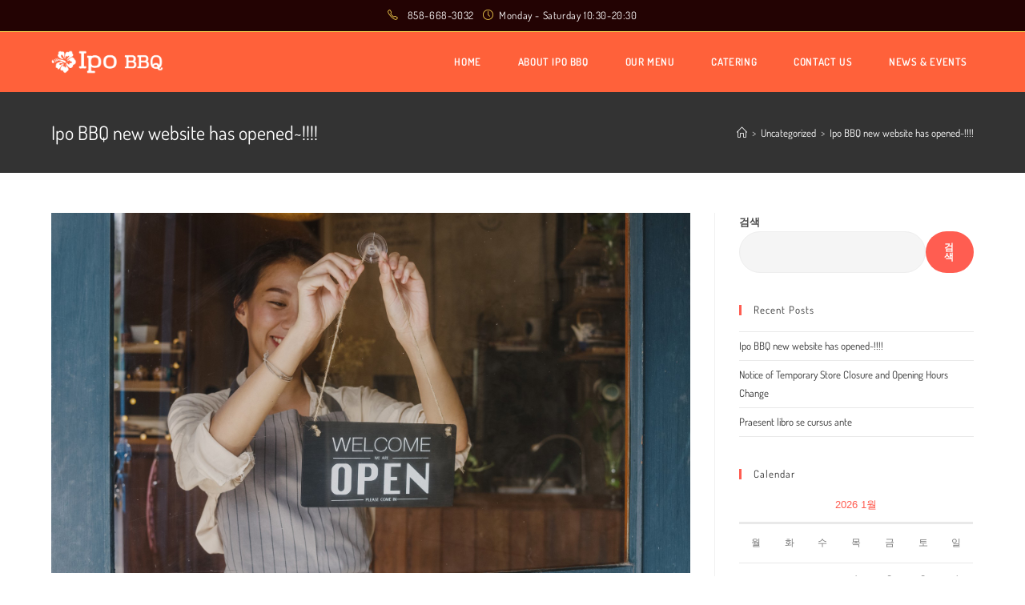

--- FILE ---
content_type: text/html; charset=UTF-8
request_url: https://ipobbq.com/neque-adipiscing-an-cursus/
body_size: 21428
content:
<!DOCTYPE html>
<html class="html" dir="ltr" lang="ko-KR"
	prefix="og: https://ogp.me/ns#" >
<head>
	<meta charset="UTF-8">
	<link rel="profile" href="https://gmpg.org/xfn/11">

	<title>Ipo BBQ new website has opened~!!!! – Ipo BBQ</title>

		<!-- All in One SEO 4.2.7.1 - aioseo.com -->
		<meta name="description" content="Lorem ipsum dolor sit amet, consectetur adipiscing elit. Integer nec odio. Praesent libero. Sed cursus ante dapibus diam. Sed nisi. Nulla quis sem at nibh elementum imperdiet. Duis sagittis ipsum. Praesent mauris. Fusce nec tellus sed augue semper porta. Mauris massa. Vestibulum lacinia arcu eget nulla. Class aptent taciti sociosqu ad litora torquent per conubia" />
		<meta name="robots" content="max-image-preview:large" />
		<link rel="canonical" href="https://ipobbq.com/neque-adipiscing-an-cursus/" />
		<meta name="generator" content="All in One SEO (AIOSEO) 4.2.7.1 " />
		<meta property="og:locale" content="ko_KR" />
		<meta property="og:site_name" content="Ipo BBQ – Best Hawaiian BBQ in Poway" />
		<meta property="og:type" content="article" />
		<meta property="og:title" content="Ipo BBQ new website has opened~!!!! – Ipo BBQ" />
		<meta property="og:description" content="Lorem ipsum dolor sit amet, consectetur adipiscing elit. Integer nec odio. Praesent libero. Sed cursus ante dapibus diam. Sed nisi. Nulla quis sem at nibh elementum imperdiet. Duis sagittis ipsum. Praesent mauris. Fusce nec tellus sed augue semper porta. Mauris massa. Vestibulum lacinia arcu eget nulla. Class aptent taciti sociosqu ad litora torquent per conubia" />
		<meta property="og:url" content="https://ipobbq.com/neque-adipiscing-an-cursus/" />
		<meta property="og:image" content="https://ipobbq.com/wp-content/uploads/2022/04/ipo_logo.png" />
		<meta property="og:image:secure_url" content="https://ipobbq.com/wp-content/uploads/2022/04/ipo_logo.png" />
		<meta property="article:published_time" content="2016-10-19T17:23:49+00:00" />
		<meta property="article:modified_time" content="2022-04-09T06:05:27+00:00" />
		<meta name="twitter:card" content="summary" />
		<meta name="twitter:title" content="Ipo BBQ new website has opened~!!!! – Ipo BBQ" />
		<meta name="twitter:description" content="Lorem ipsum dolor sit amet, consectetur adipiscing elit. Integer nec odio. Praesent libero. Sed cursus ante dapibus diam. Sed nisi. Nulla quis sem at nibh elementum imperdiet. Duis sagittis ipsum. Praesent mauris. Fusce nec tellus sed augue semper porta. Mauris massa. Vestibulum lacinia arcu eget nulla. Class aptent taciti sociosqu ad litora torquent per conubia" />
		<meta name="twitter:image" content="https://ipobbq.com/wp-content/uploads/2022/04/ipo_logo.png" />
		<script type="application/ld+json" class="aioseo-schema">
			{"@context":"https:\/\/schema.org","@graph":[{"@type":"BlogPosting","@id":"https:\/\/ipobbq.com\/neque-adipiscing-an-cursus\/#blogposting","name":"Ipo BBQ new website has opened~!!!! \u2013 Ipo BBQ","headline":"Ipo BBQ new website has opened~!!!!","author":{"@id":"https:\/\/ipobbq.com\/author\/mj9807gmail-com\/#author"},"publisher":{"@id":"https:\/\/ipobbq.com\/#organization"},"image":{"@type":"ImageObject","url":"https:\/\/ipobbq.com\/wp-content\/uploads\/2022\/04\/young-manager-girl-changing-sign-from-closed-open-sign-door-cafe-looking-outside-waiting-clients-after-lockdown.jpg","width":1000,"height":563},"datePublished":"2016-10-19T17:23:49-07:00","dateModified":"2022-04-09T06:05:27-07:00","inLanguage":"ko-KR","mainEntityOfPage":{"@id":"https:\/\/ipobbq.com\/neque-adipiscing-an-cursus\/#webpage"},"isPartOf":{"@id":"https:\/\/ipobbq.com\/neque-adipiscing-an-cursus\/#webpage"},"articleSection":"Uncategorized"},{"@type":"BreadcrumbList","@id":"https:\/\/ipobbq.com\/neque-adipiscing-an-cursus\/#breadcrumblist","itemListElement":[{"@type":"ListItem","@id":"https:\/\/ipobbq.com\/#listItem","position":1,"item":{"@type":"WebPage","@id":"https:\/\/ipobbq.com\/","name":"\ud648","description":"Aloha~ Ipo BBQ in Poway Our Menu Thank you for visit our Ipo BBQ. About Us The word \"Ipo\" means Sweetheart in Hawaiian, cute in Korean and first step in Jepanese. Is it like Ipo as in stocks? Well, maybe sorta, kindai : You can say \"Ipo (pronounced ee-po) BBQ\" is the initial public offering","url":"https:\/\/ipobbq.com\/"},"nextItem":"https:\/\/ipobbq.com\/neque-adipiscing-an-cursus\/#listItem"},{"@type":"ListItem","@id":"https:\/\/ipobbq.com\/neque-adipiscing-an-cursus\/#listItem","position":2,"item":{"@type":"WebPage","@id":"https:\/\/ipobbq.com\/neque-adipiscing-an-cursus\/","name":"Ipo BBQ new website has opened~!!!!","description":"Lorem ipsum dolor sit amet, consectetur adipiscing elit. Integer nec odio. Praesent libero. Sed cursus ante dapibus diam. Sed nisi. Nulla quis sem at nibh elementum imperdiet. Duis sagittis ipsum. Praesent mauris. Fusce nec tellus sed augue semper porta. Mauris massa. Vestibulum lacinia arcu eget nulla. Class aptent taciti sociosqu ad litora torquent per conubia","url":"https:\/\/ipobbq.com\/neque-adipiscing-an-cursus\/"},"previousItem":"https:\/\/ipobbq.com\/#listItem"}]},{"@type":"Organization","@id":"https:\/\/ipobbq.com\/#organization","name":"ipobbq.com","url":"https:\/\/ipobbq.com\/","logo":{"@type":"ImageObject","url":"https:\/\/ipobbq.com\/wp-content\/uploads\/2022\/04\/logo_new.png","@id":"https:\/\/ipobbq.com\/#organizationLogo","width":215,"height":47},"image":{"@id":"https:\/\/ipobbq.com\/#organizationLogo"}},{"@type":"WebPage","@id":"https:\/\/ipobbq.com\/neque-adipiscing-an-cursus\/#webpage","url":"https:\/\/ipobbq.com\/neque-adipiscing-an-cursus\/","name":"Ipo BBQ new website has opened~!!!! \u2013 Ipo BBQ","description":"Lorem ipsum dolor sit amet, consectetur adipiscing elit. Integer nec odio. Praesent libero. Sed cursus ante dapibus diam. Sed nisi. Nulla quis sem at nibh elementum imperdiet. Duis sagittis ipsum. Praesent mauris. Fusce nec tellus sed augue semper porta. Mauris massa. Vestibulum lacinia arcu eget nulla. Class aptent taciti sociosqu ad litora torquent per conubia","inLanguage":"ko-KR","isPartOf":{"@id":"https:\/\/ipobbq.com\/#website"},"breadcrumb":{"@id":"https:\/\/ipobbq.com\/neque-adipiscing-an-cursus\/#breadcrumblist"},"author":"https:\/\/ipobbq.com\/author\/mj9807gmail-com\/#author","creator":"https:\/\/ipobbq.com\/author\/mj9807gmail-com\/#author","image":{"@type":"ImageObject","url":"https:\/\/ipobbq.com\/wp-content\/uploads\/2022\/04\/young-manager-girl-changing-sign-from-closed-open-sign-door-cafe-looking-outside-waiting-clients-after-lockdown.jpg","@id":"https:\/\/ipobbq.com\/#mainImage","width":1000,"height":563},"primaryImageOfPage":{"@id":"https:\/\/ipobbq.com\/neque-adipiscing-an-cursus\/#mainImage"},"datePublished":"2016-10-19T17:23:49-07:00","dateModified":"2022-04-09T06:05:27-07:00"},{"@type":"WebSite","@id":"https:\/\/ipobbq.com\/#website","url":"https:\/\/ipobbq.com\/","name":"Ipo BBQ","description":"Best Hawaiian BBQ in Poway","inLanguage":"ko-KR","publisher":{"@id":"https:\/\/ipobbq.com\/#organization"}}]}
		</script>
		<!-- All in One SEO -->

<!-- Mangboard SEO Start -->
<link rel="canonical" href="https://ipobbq.com/neque-adipiscing-an-cursus/" />
<meta property="og:url" content="https://ipobbq.com/neque-adipiscing-an-cursus/" />
<meta property="og:type" content="article" />
<meta property="og:title" content="Ipo BBQ new website has opened~!!!! – Ipo BBQ" />
<meta name="title" content="Ipo BBQ new website has opened~!!!! – Ipo BBQ" />
<meta name="twitter:title" content="Ipo BBQ new website has opened~!!!! – Ipo BBQ" />
<meta property="og:description" content="Lorem ipsum dolor sit amet, consectetur adipiscing elit. Integer nec odio. Praesent libero. Sed cursus ante dapibus diam. Sed nisi. Nulla quis sem at nibh elementum imperdiet. Duis sagittis ipsum. Pra" />
<meta property="description" content="Lorem ipsum dolor sit amet, consectetur adipiscing elit. Integer nec odio. Praesent libero. Sed cursus ante dapibus diam. Sed nisi. Nulla quis sem at nibh elementum imperdiet. Duis sagittis ipsum. Pra" />
<meta name="description" content="Lorem ipsum dolor sit amet, consectetur adipiscing elit. Integer nec odio. Praesent libero. Sed cursus ante dapibus diam. Sed nisi. Nulla quis sem at nibh elementum imperdiet. Duis sagittis ipsum. Pra" />
<meta name="twitter:card" content="summary" />
<meta name="twitter:description" content="Lorem ipsum dolor sit amet, consectetur adipiscing elit. Integer nec odio. Praesent libero. Sed cursus ante dapibus diam. Sed nisi. Nulla quis sem at nibh elementum imperdiet. Duis sagittis ipsum. Pra" />
<meta property="og:image" content="https://ipobbq.com/wp-content/uploads/2022/04/young-manager-girl-changing-sign-from-closed-open-sign-door-cafe-looking-outside-waiting-clients-after-lockdown.jpg" />
<meta name="twitter:image" content="https://ipobbq.com/wp-content/uploads/2022/04/young-manager-girl-changing-sign-from-closed-open-sign-door-cafe-looking-outside-waiting-clients-after-lockdown.jpg" />
<meta property="article:published_time" content="2016-10-19T17:23:49-07:00" />
<meta property="article:modified_time" content="2022-04-09T06:05:27-07:00" />
<meta property="og:updated_time" content="2022-04-09T06:05:27-07:00" />
<meta property="og:locale" content="ko_KR" />
<meta property="og:site_name" content="Ipo BBQ" />
<!-- Mangboard SEO End -->
<link rel="pingback" href="https://ipobbq.com/xmlrpc.php">
<meta name="viewport" content="width=device-width, initial-scale=1"><link rel="alternate" type="application/rss+xml" title="Ipo BBQ &raquo; 피드" href="https://ipobbq.com/feed/" />
<link rel="alternate" type="application/rss+xml" title="Ipo BBQ &raquo; 댓글 피드" href="https://ipobbq.com/comments/feed/" />
<link rel="alternate" type="application/rss+xml" title="Ipo BBQ &raquo; Ipo BBQ new website has opened~!!!! 댓글 피드" href="https://ipobbq.com/neque-adipiscing-an-cursus/feed/" />
		<!-- This site uses the Google Analytics by MonsterInsights plugin v8.10.1 - Using Analytics tracking - https://www.monsterinsights.com/ -->
		<!-- Note: MonsterInsights is not currently configured on this site. The site owner needs to authenticate with Google Analytics in the MonsterInsights settings panel. -->
					<!-- No UA code set -->
				<!-- / Google Analytics by MonsterInsights -->
		<script>
window._wpemojiSettings = {"baseUrl":"https:\/\/s.w.org\/images\/core\/emoji\/14.0.0\/72x72\/","ext":".png","svgUrl":"https:\/\/s.w.org\/images\/core\/emoji\/14.0.0\/svg\/","svgExt":".svg","source":{"concatemoji":"https:\/\/ipobbq.com\/wp-includes\/js\/wp-emoji-release.min.js?ver=6.1.9"}};
/*! This file is auto-generated */
!function(e,a,t){var n,r,o,i=a.createElement("canvas"),p=i.getContext&&i.getContext("2d");function s(e,t){var a=String.fromCharCode,e=(p.clearRect(0,0,i.width,i.height),p.fillText(a.apply(this,e),0,0),i.toDataURL());return p.clearRect(0,0,i.width,i.height),p.fillText(a.apply(this,t),0,0),e===i.toDataURL()}function c(e){var t=a.createElement("script");t.src=e,t.defer=t.type="text/javascript",a.getElementsByTagName("head")[0].appendChild(t)}for(o=Array("flag","emoji"),t.supports={everything:!0,everythingExceptFlag:!0},r=0;r<o.length;r++)t.supports[o[r]]=function(e){if(p&&p.fillText)switch(p.textBaseline="top",p.font="600 32px Arial",e){case"flag":return s([127987,65039,8205,9895,65039],[127987,65039,8203,9895,65039])?!1:!s([55356,56826,55356,56819],[55356,56826,8203,55356,56819])&&!s([55356,57332,56128,56423,56128,56418,56128,56421,56128,56430,56128,56423,56128,56447],[55356,57332,8203,56128,56423,8203,56128,56418,8203,56128,56421,8203,56128,56430,8203,56128,56423,8203,56128,56447]);case"emoji":return!s([129777,127995,8205,129778,127999],[129777,127995,8203,129778,127999])}return!1}(o[r]),t.supports.everything=t.supports.everything&&t.supports[o[r]],"flag"!==o[r]&&(t.supports.everythingExceptFlag=t.supports.everythingExceptFlag&&t.supports[o[r]]);t.supports.everythingExceptFlag=t.supports.everythingExceptFlag&&!t.supports.flag,t.DOMReady=!1,t.readyCallback=function(){t.DOMReady=!0},t.supports.everything||(n=function(){t.readyCallback()},a.addEventListener?(a.addEventListener("DOMContentLoaded",n,!1),e.addEventListener("load",n,!1)):(e.attachEvent("onload",n),a.attachEvent("onreadystatechange",function(){"complete"===a.readyState&&t.readyCallback()})),(e=t.source||{}).concatemoji?c(e.concatemoji):e.wpemoji&&e.twemoji&&(c(e.twemoji),c(e.wpemoji)))}(window,document,window._wpemojiSettings);
</script>
<style>
img.wp-smiley,
img.emoji {
	display: inline !important;
	border: none !important;
	box-shadow: none !important;
	height: 1em !important;
	width: 1em !important;
	margin: 0 0.07em !important;
	vertical-align: -0.1em !important;
	background: none !important;
	padding: 0 !important;
}
</style>
	<link rel='stylesheet' id='plugins-widgets-latest-mb-basic-css-style-css' href='https://ipobbq.com/wp-content/plugins/mangboard/plugins/widgets/latest_mb_basic/css/style.css?ver=103' media='all' />

<link rel='stylesheet' id='assets-css-bootstrap3-grid-css' href='https://ipobbq.com/wp-content/plugins/mangboard/assets/css/bootstrap3-grid.css?ver=103' media='all' />
<link rel='stylesheet' id='assets-css-jcarousel-swipe-css' href='https://ipobbq.com/wp-content/plugins/mangboard/assets/css/jcarousel.swipe.css?ver=103' media='all' />
<link rel='stylesheet' id='assets-css-style-css' href='https://ipobbq.com/wp-content/plugins/mangboard/assets/css/style.css?ver=103' media='all' />
<link rel='stylesheet' id='wp-block-library-css' href='https://ipobbq.com/wp-includes/css/dist/block-library/style.min.css?ver=6.1.9' media='all' />
<style id='wp-block-library-theme-inline-css'>
.wp-block-audio figcaption{color:#555;font-size:13px;text-align:center}.is-dark-theme .wp-block-audio figcaption{color:hsla(0,0%,100%,.65)}.wp-block-audio{margin:0 0 1em}.wp-block-code{border:1px solid #ccc;border-radius:4px;font-family:Menlo,Consolas,monaco,monospace;padding:.8em 1em}.wp-block-embed figcaption{color:#555;font-size:13px;text-align:center}.is-dark-theme .wp-block-embed figcaption{color:hsla(0,0%,100%,.65)}.wp-block-embed{margin:0 0 1em}.blocks-gallery-caption{color:#555;font-size:13px;text-align:center}.is-dark-theme .blocks-gallery-caption{color:hsla(0,0%,100%,.65)}.wp-block-image figcaption{color:#555;font-size:13px;text-align:center}.is-dark-theme .wp-block-image figcaption{color:hsla(0,0%,100%,.65)}.wp-block-image{margin:0 0 1em}.wp-block-pullquote{border-top:4px solid;border-bottom:4px solid;margin-bottom:1.75em;color:currentColor}.wp-block-pullquote__citation,.wp-block-pullquote cite,.wp-block-pullquote footer{color:currentColor;text-transform:uppercase;font-size:.8125em;font-style:normal}.wp-block-quote{border-left:.25em solid;margin:0 0 1.75em;padding-left:1em}.wp-block-quote cite,.wp-block-quote footer{color:currentColor;font-size:.8125em;position:relative;font-style:normal}.wp-block-quote.has-text-align-right{border-left:none;border-right:.25em solid;padding-left:0;padding-right:1em}.wp-block-quote.has-text-align-center{border:none;padding-left:0}.wp-block-quote.is-large,.wp-block-quote.is-style-large,.wp-block-quote.is-style-plain{border:none}.wp-block-search .wp-block-search__label{font-weight:700}.wp-block-search__button{border:1px solid #ccc;padding:.375em .625em}:where(.wp-block-group.has-background){padding:1.25em 2.375em}.wp-block-separator.has-css-opacity{opacity:.4}.wp-block-separator{border:none;border-bottom:2px solid;margin-left:auto;margin-right:auto}.wp-block-separator.has-alpha-channel-opacity{opacity:1}.wp-block-separator:not(.is-style-wide):not(.is-style-dots){width:100px}.wp-block-separator.has-background:not(.is-style-dots){border-bottom:none;height:1px}.wp-block-separator.has-background:not(.is-style-wide):not(.is-style-dots){height:2px}.wp-block-table{margin:"0 0 1em 0"}.wp-block-table thead{border-bottom:3px solid}.wp-block-table tfoot{border-top:3px solid}.wp-block-table td,.wp-block-table th{word-break:normal}.wp-block-table figcaption{color:#555;font-size:13px;text-align:center}.is-dark-theme .wp-block-table figcaption{color:hsla(0,0%,100%,.65)}.wp-block-video figcaption{color:#555;font-size:13px;text-align:center}.is-dark-theme .wp-block-video figcaption{color:hsla(0,0%,100%,.65)}.wp-block-video{margin:0 0 1em}.wp-block-template-part.has-background{padding:1.25em 2.375em;margin-top:0;margin-bottom:0}
</style>
<link rel='stylesheet' id='classic-theme-styles-css' href='https://ipobbq.com/wp-includes/css/classic-themes.min.css?ver=1' media='all' />
<style id='global-styles-inline-css'>
body{--wp--preset--color--black: #000000;--wp--preset--color--cyan-bluish-gray: #abb8c3;--wp--preset--color--white: #ffffff;--wp--preset--color--pale-pink: #f78da7;--wp--preset--color--vivid-red: #cf2e2e;--wp--preset--color--luminous-vivid-orange: #ff6900;--wp--preset--color--luminous-vivid-amber: #fcb900;--wp--preset--color--light-green-cyan: #7bdcb5;--wp--preset--color--vivid-green-cyan: #00d084;--wp--preset--color--pale-cyan-blue: #8ed1fc;--wp--preset--color--vivid-cyan-blue: #0693e3;--wp--preset--color--vivid-purple: #9b51e0;--wp--preset--gradient--vivid-cyan-blue-to-vivid-purple: linear-gradient(135deg,rgba(6,147,227,1) 0%,rgb(155,81,224) 100%);--wp--preset--gradient--light-green-cyan-to-vivid-green-cyan: linear-gradient(135deg,rgb(122,220,180) 0%,rgb(0,208,130) 100%);--wp--preset--gradient--luminous-vivid-amber-to-luminous-vivid-orange: linear-gradient(135deg,rgba(252,185,0,1) 0%,rgba(255,105,0,1) 100%);--wp--preset--gradient--luminous-vivid-orange-to-vivid-red: linear-gradient(135deg,rgba(255,105,0,1) 0%,rgb(207,46,46) 100%);--wp--preset--gradient--very-light-gray-to-cyan-bluish-gray: linear-gradient(135deg,rgb(238,238,238) 0%,rgb(169,184,195) 100%);--wp--preset--gradient--cool-to-warm-spectrum: linear-gradient(135deg,rgb(74,234,220) 0%,rgb(151,120,209) 20%,rgb(207,42,186) 40%,rgb(238,44,130) 60%,rgb(251,105,98) 80%,rgb(254,248,76) 100%);--wp--preset--gradient--blush-light-purple: linear-gradient(135deg,rgb(255,206,236) 0%,rgb(152,150,240) 100%);--wp--preset--gradient--blush-bordeaux: linear-gradient(135deg,rgb(254,205,165) 0%,rgb(254,45,45) 50%,rgb(107,0,62) 100%);--wp--preset--gradient--luminous-dusk: linear-gradient(135deg,rgb(255,203,112) 0%,rgb(199,81,192) 50%,rgb(65,88,208) 100%);--wp--preset--gradient--pale-ocean: linear-gradient(135deg,rgb(255,245,203) 0%,rgb(182,227,212) 50%,rgb(51,167,181) 100%);--wp--preset--gradient--electric-grass: linear-gradient(135deg,rgb(202,248,128) 0%,rgb(113,206,126) 100%);--wp--preset--gradient--midnight: linear-gradient(135deg,rgb(2,3,129) 0%,rgb(40,116,252) 100%);--wp--preset--duotone--dark-grayscale: url('#wp-duotone-dark-grayscale');--wp--preset--duotone--grayscale: url('#wp-duotone-grayscale');--wp--preset--duotone--purple-yellow: url('#wp-duotone-purple-yellow');--wp--preset--duotone--blue-red: url('#wp-duotone-blue-red');--wp--preset--duotone--midnight: url('#wp-duotone-midnight');--wp--preset--duotone--magenta-yellow: url('#wp-duotone-magenta-yellow');--wp--preset--duotone--purple-green: url('#wp-duotone-purple-green');--wp--preset--duotone--blue-orange: url('#wp-duotone-blue-orange');--wp--preset--font-size--small: 13px;--wp--preset--font-size--medium: 20px;--wp--preset--font-size--large: 36px;--wp--preset--font-size--x-large: 42px;--wp--preset--spacing--20: 0.44rem;--wp--preset--spacing--30: 0.67rem;--wp--preset--spacing--40: 1rem;--wp--preset--spacing--50: 1.5rem;--wp--preset--spacing--60: 2.25rem;--wp--preset--spacing--70: 3.38rem;--wp--preset--spacing--80: 5.06rem;}:where(.is-layout-flex){gap: 0.5em;}body .is-layout-flow > .alignleft{float: left;margin-inline-start: 0;margin-inline-end: 2em;}body .is-layout-flow > .alignright{float: right;margin-inline-start: 2em;margin-inline-end: 0;}body .is-layout-flow > .aligncenter{margin-left: auto !important;margin-right: auto !important;}body .is-layout-constrained > .alignleft{float: left;margin-inline-start: 0;margin-inline-end: 2em;}body .is-layout-constrained > .alignright{float: right;margin-inline-start: 2em;margin-inline-end: 0;}body .is-layout-constrained > .aligncenter{margin-left: auto !important;margin-right: auto !important;}body .is-layout-constrained > :where(:not(.alignleft):not(.alignright):not(.alignfull)){max-width: var(--wp--style--global--content-size);margin-left: auto !important;margin-right: auto !important;}body .is-layout-constrained > .alignwide{max-width: var(--wp--style--global--wide-size);}body .is-layout-flex{display: flex;}body .is-layout-flex{flex-wrap: wrap;align-items: center;}body .is-layout-flex > *{margin: 0;}:where(.wp-block-columns.is-layout-flex){gap: 2em;}.has-black-color{color: var(--wp--preset--color--black) !important;}.has-cyan-bluish-gray-color{color: var(--wp--preset--color--cyan-bluish-gray) !important;}.has-white-color{color: var(--wp--preset--color--white) !important;}.has-pale-pink-color{color: var(--wp--preset--color--pale-pink) !important;}.has-vivid-red-color{color: var(--wp--preset--color--vivid-red) !important;}.has-luminous-vivid-orange-color{color: var(--wp--preset--color--luminous-vivid-orange) !important;}.has-luminous-vivid-amber-color{color: var(--wp--preset--color--luminous-vivid-amber) !important;}.has-light-green-cyan-color{color: var(--wp--preset--color--light-green-cyan) !important;}.has-vivid-green-cyan-color{color: var(--wp--preset--color--vivid-green-cyan) !important;}.has-pale-cyan-blue-color{color: var(--wp--preset--color--pale-cyan-blue) !important;}.has-vivid-cyan-blue-color{color: var(--wp--preset--color--vivid-cyan-blue) !important;}.has-vivid-purple-color{color: var(--wp--preset--color--vivid-purple) !important;}.has-black-background-color{background-color: var(--wp--preset--color--black) !important;}.has-cyan-bluish-gray-background-color{background-color: var(--wp--preset--color--cyan-bluish-gray) !important;}.has-white-background-color{background-color: var(--wp--preset--color--white) !important;}.has-pale-pink-background-color{background-color: var(--wp--preset--color--pale-pink) !important;}.has-vivid-red-background-color{background-color: var(--wp--preset--color--vivid-red) !important;}.has-luminous-vivid-orange-background-color{background-color: var(--wp--preset--color--luminous-vivid-orange) !important;}.has-luminous-vivid-amber-background-color{background-color: var(--wp--preset--color--luminous-vivid-amber) !important;}.has-light-green-cyan-background-color{background-color: var(--wp--preset--color--light-green-cyan) !important;}.has-vivid-green-cyan-background-color{background-color: var(--wp--preset--color--vivid-green-cyan) !important;}.has-pale-cyan-blue-background-color{background-color: var(--wp--preset--color--pale-cyan-blue) !important;}.has-vivid-cyan-blue-background-color{background-color: var(--wp--preset--color--vivid-cyan-blue) !important;}.has-vivid-purple-background-color{background-color: var(--wp--preset--color--vivid-purple) !important;}.has-black-border-color{border-color: var(--wp--preset--color--black) !important;}.has-cyan-bluish-gray-border-color{border-color: var(--wp--preset--color--cyan-bluish-gray) !important;}.has-white-border-color{border-color: var(--wp--preset--color--white) !important;}.has-pale-pink-border-color{border-color: var(--wp--preset--color--pale-pink) !important;}.has-vivid-red-border-color{border-color: var(--wp--preset--color--vivid-red) !important;}.has-luminous-vivid-orange-border-color{border-color: var(--wp--preset--color--luminous-vivid-orange) !important;}.has-luminous-vivid-amber-border-color{border-color: var(--wp--preset--color--luminous-vivid-amber) !important;}.has-light-green-cyan-border-color{border-color: var(--wp--preset--color--light-green-cyan) !important;}.has-vivid-green-cyan-border-color{border-color: var(--wp--preset--color--vivid-green-cyan) !important;}.has-pale-cyan-blue-border-color{border-color: var(--wp--preset--color--pale-cyan-blue) !important;}.has-vivid-cyan-blue-border-color{border-color: var(--wp--preset--color--vivid-cyan-blue) !important;}.has-vivid-purple-border-color{border-color: var(--wp--preset--color--vivid-purple) !important;}.has-vivid-cyan-blue-to-vivid-purple-gradient-background{background: var(--wp--preset--gradient--vivid-cyan-blue-to-vivid-purple) !important;}.has-light-green-cyan-to-vivid-green-cyan-gradient-background{background: var(--wp--preset--gradient--light-green-cyan-to-vivid-green-cyan) !important;}.has-luminous-vivid-amber-to-luminous-vivid-orange-gradient-background{background: var(--wp--preset--gradient--luminous-vivid-amber-to-luminous-vivid-orange) !important;}.has-luminous-vivid-orange-to-vivid-red-gradient-background{background: var(--wp--preset--gradient--luminous-vivid-orange-to-vivid-red) !important;}.has-very-light-gray-to-cyan-bluish-gray-gradient-background{background: var(--wp--preset--gradient--very-light-gray-to-cyan-bluish-gray) !important;}.has-cool-to-warm-spectrum-gradient-background{background: var(--wp--preset--gradient--cool-to-warm-spectrum) !important;}.has-blush-light-purple-gradient-background{background: var(--wp--preset--gradient--blush-light-purple) !important;}.has-blush-bordeaux-gradient-background{background: var(--wp--preset--gradient--blush-bordeaux) !important;}.has-luminous-dusk-gradient-background{background: var(--wp--preset--gradient--luminous-dusk) !important;}.has-pale-ocean-gradient-background{background: var(--wp--preset--gradient--pale-ocean) !important;}.has-electric-grass-gradient-background{background: var(--wp--preset--gradient--electric-grass) !important;}.has-midnight-gradient-background{background: var(--wp--preset--gradient--midnight) !important;}.has-small-font-size{font-size: var(--wp--preset--font-size--small) !important;}.has-medium-font-size{font-size: var(--wp--preset--font-size--medium) !important;}.has-large-font-size{font-size: var(--wp--preset--font-size--large) !important;}.has-x-large-font-size{font-size: var(--wp--preset--font-size--x-large) !important;}
.wp-block-navigation a:where(:not(.wp-element-button)){color: inherit;}
:where(.wp-block-columns.is-layout-flex){gap: 2em;}
.wp-block-pullquote{font-size: 1.5em;line-height: 1.6;}
</style>
<link rel='stylesheet' id='plugins-popup-css-style-css' href='https://ipobbq.com/wp-content/plugins/mangboard/plugins/popup/css/style.css?ver=103' media='all' />
<link rel='stylesheet' id='oceanwp-style-css' href='https://ipobbq.com/wp-content/themes/oceanwp/assets/css/style.min.css?ver=1.0' media='all' />
<link rel='stylesheet' id='child-style-css' href='https://ipobbq.com/wp-content/themes/oceanwp-child/style.css?ver=6.1.9' media='all' />
<link rel='stylesheet' id='font-awesome-css' href='https://ipobbq.com/wp-content/themes/oceanwp/assets/fonts/fontawesome/css/all.min.css?ver=5.15.1' media='all' />
<link rel='stylesheet' id='simple-line-icons-css' href='https://ipobbq.com/wp-content/themes/oceanwp/assets/css/third/simple-line-icons.min.css?ver=2.4.0' media='all' />
<link rel='stylesheet' id='oceanwp-google-font-dosis-css' href='https://ipobbq.com/wp-content/uploads/oceanwp-webfonts-css/42186f53ce635c4094d2cbbfd9fb5eb9.css?ver=6.1.9' media='all' />
<link rel='stylesheet' id='oe-widgets-style-css' href='https://ipobbq.com/wp-content/plugins/ocean-extra/assets/css/widgets.css?ver=6.1.9' media='all' />
<script type="text/javascript">var mb_options = {};var mb_languages = {};var mb_categorys = {};var mb_is_login = false;var mb_hybrid_app = "";if(typeof(mb_urls)==="undefined"){var mb_urls = {};};mb_options["device_type"]	= "desktop";mb_options["nonce"]			="mb_nonce_value=9d64b9f1b6745e0de2bf3a74a8728029&mb_nonce_time=1768955370&wp_nonce_value=61fddb75e8&lang=ko_KR";mb_options["page"]				="1";mb_languages["btn_ok"]		= "확인";mb_languages["btn_cancel"]	= "취소";mb_urls["ajax_url"]				= "https://ipobbq.com/wp-admin/admin-ajax.php";mb_urls["home"]					= "https://ipobbq.com";mb_urls["slug"]					= "neque-adipiscing-an-cursus";mb_urls["login"]					= "https://ipobbq.com/wp-login.php?redirect_to=https%253A%252F%252Fipobbq.com%252Fneque-adipiscing-an-cursus%252F";mb_urls["plugin"]				= "https://ipobbq.com/wp-content/plugins/mangboard/";</script><script type="text/javascript">var shareData				= {"url":"","title":"","image":"","content":""};shareData["url"]			= "https://ipobbq.com/neque-adipiscing-an-cursus/";shareData["title"]			= "Ipo BBQ new website has opened~!!!! – Ipo BBQ";shareData["image"]		= "https://ipobbq.com/wp-content/uploads/2022/04/young-manager-girl-changing-sign-from-closed-open-sign-door-cafe-looking-outside-waiting-clients-after-lockdown.jpg";shareData["content"]	= "Lorem ipsum dolor sit amet, consectetur adipiscing elit. Integer nec odio. Praesent libero. Sed cursus ante dapibus diam. Sed nisi. Nulla quis sem at nibh elementum imperdiet. Duis sagittis ipsum. Pra";</script><style type="text/css">.mb-hide-logout{display:none !important;}</style><script src='https://ipobbq.com/wp-includes/js/jquery/jquery.min.js?ver=3.6.1' id='jquery-core-js'></script>
<script src='https://ipobbq.com/wp-includes/js/jquery/jquery-migrate.min.js?ver=3.3.2' id='jquery-migrate-js'></script>
<script src='https://ipobbq.com/wp-content/plugins/mangboard/assets/js/jquery.number.min.js?ver=103' id='assets-js-jquery-number-min-js-js'></script>
<script src='https://ipobbq.com/wp-content/plugins/mangboard/assets/js/json2.js?ver=103' id='assets-js-json2-js-js'></script>
<script id='assets-js-common-js-js-extra'>
var mb_ajax_object = {"ajax_url":"https:\/\/ipobbq.com\/wp-admin\/admin-ajax.php","admin_page":"false"};
</script>
<script src='https://ipobbq.com/wp-content/plugins/mangboard/assets/js/common.js?ver=103' id='assets-js-common-js-js'></script>
<script src='https://ipobbq.com/wp-content/plugins/mangboard/assets/js/jquery.tipTip.min.js?ver=103' id='assets-js-jquery-tipTip-min-js-js'></script>
<script src='https://ipobbq.com/wp-content/plugins/mangboard/assets/js/jcarousel.swipe.js?ver=103' id='assets-js-jcarousel-swipe-js-js'></script>
<script src='https://ipobbq.com/wp-content/plugins/mangboard/assets/js/jquery.jcarousel.min.js?ver=103' id='assets-js-jquery-jcarousel-min-js-js'></script>
<script src='https://ipobbq.com/wp-content/plugins/mangboard/assets/js/jquery.touchSwipe.min.js?ver=103' id='assets-js-jquery-touchSwipe-min-js-js'></script>
<script src='https://ipobbq.com/wp-content/plugins/mangboard/plugins/datepicker/js/datepicker.js?ver=103' id='plugins-datepicker-js-datepicker-js-js'></script>
<script src='https://ipobbq.com/wp-content/plugins/mangboard/plugins/popup/js/main.js?ver=103' id='plugins-popup-js-main-js-js'></script>
<link rel="https://api.w.org/" href="https://ipobbq.com/wp-json/" /><link rel="alternate" type="application/json" href="https://ipobbq.com/wp-json/wp/v2/posts/127" /><link rel="EditURI" type="application/rsd+xml" title="RSD" href="https://ipobbq.com/xmlrpc.php?rsd" />
<link rel="wlwmanifest" type="application/wlwmanifest+xml" href="https://ipobbq.com/wp-includes/wlwmanifest.xml" />
<meta name="generator" content="WordPress 6.1.9" />
<link rel='shortlink' href='https://ipobbq.com/?p=127' />
<link rel="alternate" type="application/json+oembed" href="https://ipobbq.com/wp-json/oembed/1.0/embed?url=https%3A%2F%2Fipobbq.com%2Fneque-adipiscing-an-cursus%2F" />
<link rel="alternate" type="text/xml+oembed" href="https://ipobbq.com/wp-json/oembed/1.0/embed?url=https%3A%2F%2Fipobbq.com%2Fneque-adipiscing-an-cursus%2F&#038;format=xml" />
<style id="mystickymenu" type="text/css">#mysticky-nav { width:100%; position: static; }#mysticky-nav.wrapfixed { position:fixed; left: 0px; margin-top:0px;  z-index: 10000000; -webkit-transition: 0.3s; -moz-transition: 0.3s; -o-transition: 0.3s; transition: 0.3s; -ms-filter:"progid:DXImageTransform.Microsoft.Alpha(Opacity=100)"; filter: alpha(opacity=100); opacity:1; background-color: #ef4337;}#mysticky-nav.wrapfixed .myfixed{ background-color: #ef4337; position: relative;top: auto;left: auto;right: auto;}#mysticky-nav .myfixed { margin:0 auto; float:none; border:0px; background:none; max-width:100%; }</style>			<style type="text/css">
																															</style>
			<link rel="icon" href="https://ipobbq.com/wp-content/uploads/2022/04/logo-150x150.png" sizes="32x32" />
<link rel="icon" href="https://ipobbq.com/wp-content/uploads/2022/04/logo.png" sizes="192x192" />
<link rel="apple-touch-icon" href="https://ipobbq.com/wp-content/uploads/2022/04/logo.png" />
<meta name="msapplication-TileImage" content="https://ipobbq.com/wp-content/uploads/2022/04/logo.png" />
<meta name="generator" content="Powered by MangBoard" />
		<style id="wp-custom-css">
			/* Header color in responsive */@media only screen and (max-width:959px){#site-header.transparent-header{background-color:#333}}/* Width buttons in the pricing tables */.elementor .pricing-btn .elementor-button{max-width:213px;width:100%}#mysticky-nav.wrapfixed .myfixed{background-color:##ef4337}.elementor-2 .elementor-element.elementor-element-ce259de .elementor-nav-menu--main:not(.e--pointer-framed) .elementor-item:before,.elementor-2 .elementor-element.elementor-element-ce259de .elementor-nav-menu--main:not(.e--pointer-framed) .elementor-item:after{margin:7px 3px 7px 3px;border-radius:7px}@media (max-width:480px){.elementor-2 .elementor-element.elementor-element-ce259de .elementor-nav-menu--main:not(.e--pointer-framed) .elementor-item:before,.elementor-2 .elementor-element.elementor-element-ce259de .elementor-nav-menu--main:not(.e--pointer-framed) .elementor-item:after{margin:0 1px 0 1px;border-radius:8px}}.mb-widget .mb-latest-basic .mb-latest-title{display:none}		</style>
		<!-- OceanWP CSS -->
<style type="text/css">
.page-header{background-color:#333333}/* General CSS */a:hover,a.light:hover,.theme-heading .text::before,.theme-heading .text::after,#top-bar-content >a:hover,#top-bar-social li.oceanwp-email a:hover,#site-navigation-wrap .dropdown-menu >li >a:hover,#site-header.medium-header #medium-searchform button:hover,.oceanwp-mobile-menu-icon a:hover,.blog-entry.post .blog-entry-header .entry-title a:hover,.blog-entry.post .blog-entry-readmore a:hover,.blog-entry.thumbnail-entry .blog-entry-category a,ul.meta li a:hover,.dropcap,.single nav.post-navigation .nav-links .title,body .related-post-title a:hover,body #wp-calendar caption,body .contact-info-widget.default i,body .contact-info-widget.big-icons i,body .custom-links-widget .oceanwp-custom-links li a:hover,body .custom-links-widget .oceanwp-custom-links li a:hover:before,body .posts-thumbnails-widget li a:hover,body .social-widget li.oceanwp-email a:hover,.comment-author .comment-meta .comment-reply-link,#respond #cancel-comment-reply-link:hover,#footer-widgets .footer-box a:hover,#footer-bottom a:hover,#footer-bottom #footer-bottom-menu a:hover,.sidr a:hover,.sidr-class-dropdown-toggle:hover,.sidr-class-menu-item-has-children.active >a,.sidr-class-menu-item-has-children.active >a >.sidr-class-dropdown-toggle,input[type=checkbox]:checked:before{color:#ff5d51}.single nav.post-navigation .nav-links .title .owp-icon use,.blog-entry.post .blog-entry-readmore a:hover .owp-icon use,body .contact-info-widget.default .owp-icon use,body .contact-info-widget.big-icons .owp-icon use{stroke:#ff5d51}input[type="button"],input[type="reset"],input[type="submit"],button[type="submit"],.button,#site-navigation-wrap .dropdown-menu >li.btn >a >span,.thumbnail:hover i,.post-quote-content,.omw-modal .omw-close-modal,body .contact-info-widget.big-icons li:hover i,body div.wpforms-container-full .wpforms-form input[type=submit],body div.wpforms-container-full .wpforms-form button[type=submit],body div.wpforms-container-full .wpforms-form .wpforms-page-button{background-color:#ff5d51}.thumbnail:hover .link-post-svg-icon{background-color:#ff5d51}body .contact-info-widget.big-icons li:hover .owp-icon{background-color:#ff5d51}.widget-title{border-color:#ff5d51}blockquote{border-color:#ff5d51}#searchform-dropdown{border-color:#ff5d51}.dropdown-menu .sub-menu{border-color:#ff5d51}.blog-entry.large-entry .blog-entry-readmore a:hover{border-color:#ff5d51}.oceanwp-newsletter-form-wrap input[type="email"]:focus{border-color:#ff5d51}.social-widget li.oceanwp-email a:hover{border-color:#ff5d51}#respond #cancel-comment-reply-link:hover{border-color:#ff5d51}body .contact-info-widget.big-icons li:hover i{border-color:#ff5d51}#footer-widgets .oceanwp-newsletter-form-wrap input[type="email"]:focus{border-color:#ff5d51}blockquote,.wp-block-quote{border-left-color:#ff5d51}body .contact-info-widget.big-icons li:hover .owp-icon{border-color:#ff5d51}input[type="button"]:hover,input[type="reset"]:hover,input[type="submit"]:hover,button[type="submit"]:hover,input[type="button"]:focus,input[type="reset"]:focus,input[type="submit"]:focus,button[type="submit"]:focus,.button:hover,.button:focus,#site-navigation-wrap .dropdown-menu >li.btn >a:hover >span,.post-quote-author,.omw-modal .omw-close-modal:hover,body div.wpforms-container-full .wpforms-form input[type=submit]:hover,body div.wpforms-container-full .wpforms-form button[type=submit]:hover,body div.wpforms-container-full .wpforms-form .wpforms-page-button:hover{background-color:#ffe13a}table th,table td,hr,.content-area,body.content-left-sidebar #content-wrap .content-area,.content-left-sidebar .content-area,#top-bar-wrap,#site-header,#site-header.top-header #search-toggle,.dropdown-menu ul li,.centered-minimal-page-header,.blog-entry.post,.blog-entry.grid-entry .blog-entry-inner,.blog-entry.thumbnail-entry .blog-entry-bottom,.single-post .entry-title,.single .entry-share-wrap .entry-share,.single .entry-share,.single .entry-share ul li a,.single nav.post-navigation,.single nav.post-navigation .nav-links .nav-previous,#author-bio,#author-bio .author-bio-avatar,#author-bio .author-bio-social li a,#related-posts,#comments,.comment-body,#respond #cancel-comment-reply-link,#blog-entries .type-page,.page-numbers a,.page-numbers span:not(.elementor-screen-only),.page-links span,body #wp-calendar caption,body #wp-calendar th,body #wp-calendar tbody,body .contact-info-widget.default i,body .contact-info-widget.big-icons i,body .posts-thumbnails-widget li,body .tagcloud a{border-color:}body .contact-info-widget.big-icons .owp-icon,body .contact-info-widget.default .owp-icon{border-color:}.boxed-layout #wrap,.boxed-layout .parallax-footer,.boxed-layout .owp-floating-bar{width:1600px}.page-header .page-header-title,.page-header.background-image-page-header .page-header-title{color:#ffffff}.site-breadcrumbs a,.background-image-page-header .site-breadcrumbs a{color:#ffffff}.site-breadcrumbs a .owp-icon use,.background-image-page-header .site-breadcrumbs a .owp-icon use{stroke:#ffffff}.site-breadcrumbs a:hover,.background-image-page-header .site-breadcrumbs a:hover{color:#52a7fe}.site-breadcrumbs a:hover .owp-icon use,.background-image-page-header .site-breadcrumbs a:hover .owp-icon use{stroke:#52a7fe}form input[type="text"],form input[type="password"],form input[type="email"],form input[type="url"],form input[type="date"],form input[type="month"],form input[type="time"],form input[type="datetime"],form input[type="datetime-local"],form input[type="week"],form input[type="number"],form input[type="search"],form input[type="tel"],form input[type="color"],form select,form textarea,.woocommerce .woocommerce-checkout .select2-container--default .select2-selection--single{border-radius:30px}body div.wpforms-container-full .wpforms-form input[type=date],body div.wpforms-container-full .wpforms-form input[type=datetime],body div.wpforms-container-full .wpforms-form input[type=datetime-local],body div.wpforms-container-full .wpforms-form input[type=email],body div.wpforms-container-full .wpforms-form input[type=month],body div.wpforms-container-full .wpforms-form input[type=number],body div.wpforms-container-full .wpforms-form input[type=password],body div.wpforms-container-full .wpforms-form input[type=range],body div.wpforms-container-full .wpforms-form input[type=search],body div.wpforms-container-full .wpforms-form input[type=tel],body div.wpforms-container-full .wpforms-form input[type=text],body div.wpforms-container-full .wpforms-form input[type=time],body div.wpforms-container-full .wpforms-form input[type=url],body div.wpforms-container-full .wpforms-form input[type=week],body div.wpforms-container-full .wpforms-form select,body div.wpforms-container-full .wpforms-form textarea{border-radius:30px}form input[type="text"],form input[type="password"],form input[type="email"],form input[type="url"],form input[type="date"],form input[type="month"],form input[type="time"],form input[type="datetime"],form input[type="datetime-local"],form input[type="week"],form input[type="number"],form input[type="search"],form input[type="tel"],form input[type="color"],form select,form textarea,.select2-container .select2-choice,.woocommerce .woocommerce-checkout .select2-container--default .select2-selection--single{border-color:#eeeeee}body div.wpforms-container-full .wpforms-form input[type=date],body div.wpforms-container-full .wpforms-form input[type=datetime],body div.wpforms-container-full .wpforms-form input[type=datetime-local],body div.wpforms-container-full .wpforms-form input[type=email],body div.wpforms-container-full .wpforms-form input[type=month],body div.wpforms-container-full .wpforms-form input[type=number],body div.wpforms-container-full .wpforms-form input[type=password],body div.wpforms-container-full .wpforms-form input[type=range],body div.wpforms-container-full .wpforms-form input[type=search],body div.wpforms-container-full .wpforms-form input[type=tel],body div.wpforms-container-full .wpforms-form input[type=text],body div.wpforms-container-full .wpforms-form input[type=time],body div.wpforms-container-full .wpforms-form input[type=url],body div.wpforms-container-full .wpforms-form input[type=week],body div.wpforms-container-full .wpforms-form select,body div.wpforms-container-full .wpforms-form textarea{border-color:#eeeeee}form input[type="text"]:focus,form input[type="password"]:focus,form input[type="email"]:focus,form input[type="tel"]:focus,form input[type="url"]:focus,form input[type="search"]:focus,form textarea:focus,.select2-drop-active,.select2-dropdown-open.select2-drop-above .select2-choice,.select2-dropdown-open.select2-drop-above .select2-choices,.select2-drop.select2-drop-above.select2-drop-active,.select2-container-active .select2-choice,.select2-container-active .select2-choices{border-color:#dddddd}body div.wpforms-container-full .wpforms-form input:focus,body div.wpforms-container-full .wpforms-form textarea:focus,body div.wpforms-container-full .wpforms-form select:focus{border-color:#dddddd}form input[type="text"],form input[type="password"],form input[type="email"],form input[type="url"],form input[type="date"],form input[type="month"],form input[type="time"],form input[type="datetime"],form input[type="datetime-local"],form input[type="week"],form input[type="number"],form input[type="search"],form input[type="tel"],form input[type="color"],form select,form textarea,.woocommerce .woocommerce-checkout .select2-container--default .select2-selection--single{background-color:#f5f5f5}body div.wpforms-container-full .wpforms-form input[type=date],body div.wpforms-container-full .wpforms-form input[type=datetime],body div.wpforms-container-full .wpforms-form input[type=datetime-local],body div.wpforms-container-full .wpforms-form input[type=email],body div.wpforms-container-full .wpforms-form input[type=month],body div.wpforms-container-full .wpforms-form input[type=number],body div.wpforms-container-full .wpforms-form input[type=password],body div.wpforms-container-full .wpforms-form input[type=range],body div.wpforms-container-full .wpforms-form input[type=search],body div.wpforms-container-full .wpforms-form input[type=tel],body div.wpforms-container-full .wpforms-form input[type=text],body div.wpforms-container-full .wpforms-form input[type=time],body div.wpforms-container-full .wpforms-form input[type=url],body div.wpforms-container-full .wpforms-form input[type=week],body div.wpforms-container-full .wpforms-form select,body div.wpforms-container-full .wpforms-form textarea{background-color:#f5f5f5}.theme-button,input[type="submit"],button[type="submit"],button,.button,body div.wpforms-container-full .wpforms-form input[type=submit],body div.wpforms-container-full .wpforms-form button[type=submit],body div.wpforms-container-full .wpforms-form .wpforms-page-button{border-radius:30px}/* Header CSS */#site-logo #site-logo-inner,.oceanwp-social-menu .social-menu-inner,#site-header.full_screen-header .menu-bar-inner,.after-header-content .after-header-content-inner{height:75px}#site-navigation-wrap .dropdown-menu >li >a,.oceanwp-mobile-menu-icon a,.mobile-menu-close,.after-header-content-inner >a{line-height:75px}@media only screen and (max-width:959px){body.default-breakpoint #site-logo #site-logo-inner{height:50px}}@media only screen and (max-width:959px){body.default-breakpoint .oceanwp-mobile-menu-icon a,.mobile-menu-close{line-height:50px}}#site-header,.has-transparent-header .is-sticky #site-header,.has-vh-transparent .is-sticky #site-header.vertical-header,#searchform-header-replace{background-color:#ff613a}#site-header.has-header-media .overlay-header-media{background-color:rgba(0,0,0,0.5)}#site-logo #site-logo-inner a img,#site-header.center-header #site-navigation-wrap .middle-site-logo a img{max-width:140px}@media (max-width:768px){#site-logo #site-logo-inner a img,#site-header.center-header #site-navigation-wrap .middle-site-logo a img{max-width:106px}}@media (max-width:480px){#site-logo #site-logo-inner a img,#site-header.center-header #site-navigation-wrap .middle-site-logo a img{max-width:106px}}#site-logo a.site-logo-text{color:#ffffff}#site-navigation-wrap .dropdown-menu >li >a{padding:0 23px}#site-navigation-wrap .dropdown-menu >li >a,.oceanwp-mobile-menu-icon a,#searchform-header-replace-close{color:#ffffff}#site-navigation-wrap .dropdown-menu >li >a .owp-icon use,.oceanwp-mobile-menu-icon a .owp-icon use,#searchform-header-replace-close .owp-icon use{stroke:#ffffff}#site-navigation-wrap .dropdown-menu >li >a:hover,.oceanwp-mobile-menu-icon a:hover,#searchform-header-replace-close:hover{color:#ffeb14}#site-navigation-wrap .dropdown-menu >li >a:hover .owp-icon use,.oceanwp-mobile-menu-icon a:hover .owp-icon use,#searchform-header-replace-close:hover .owp-icon use{stroke:#ffeb14}#mobile-dropdown{max-height:401px}/* Top Bar CSS */@media (max-width:480px){#top-bar{padding:7px 0 7px 0}}#top-bar-wrap,.oceanwp-top-bar-sticky{background-color:#230303}#top-bar-wrap{border-color:#ffd951}#top-bar-wrap,#top-bar-content strong{color:#ffffff}#top-bar-content a,#top-bar-social-alt a{color:#ffffff}#top-bar-social li a{color:#ffffff}#top-bar-social li a .owp-icon use{stroke:#ffffff}#top-bar-social li a:hover{color:#0a3069!important}#top-bar-social li a:hover .owp-icon use{stroke:#0a3069!important}/* Footer Bottom CSS */#footer-bottom{padding:10px 0 10px 0}#footer-bottom{background-color:#424242}#footer-bottom,#footer-bottom p{color:#ffffff}#footer-bottom a,#footer-bottom #footer-bottom-menu a{color:#333333}/* Typography CSS */body{font-family:Dosis;font-size:15px}#site-logo a.site-logo-text{font-weight:600;letter-spacing:.6px;text-transform:uppercase}#top-bar-content,#top-bar-social-alt{font-size:13px;letter-spacing:.6px}#site-navigation-wrap .dropdown-menu >li >a,#site-header.full_screen-header .fs-dropdown-menu >li >a,#site-header.top-header #site-navigation-wrap .dropdown-menu >li >a,#site-header.center-header #site-navigation-wrap .dropdown-menu >li >a,#site-header.medium-header #site-navigation-wrap .dropdown-menu >li >a,.oceanwp-mobile-menu-icon a{font-weight:600;text-transform:uppercase}.sidr-class-dropdown-menu li a,a.sidr-class-toggle-sidr-close,#mobile-dropdown ul li a,body #mobile-fullscreen ul li a{font-family:Arial,Helvetica,sans-serif}@media (max-width:480px){.sidr-class-dropdown-menu li a,a.sidr-class-toggle-sidr-close,#mobile-dropdown ul li a,body #mobile-fullscreen ul li a{font-size:13px;line-height:2.1}}#footer-bottom #copyright{font-size:13px;letter-spacing:1px;text-transform:uppercase}
</style></head>

<body class="post-template-default single single-post postid-127 single-format-standard wp-custom-logo wp-embed-responsive oceanwp-theme dropdown-mobile no-header-border default-breakpoint has-sidebar content-right-sidebar post-in-category-uncategorized has-topbar has-breadcrumbs elementor-default elementor-kit-254 mb-level-0 mb-desktop2" itemscope="itemscope" itemtype="https://schema.org/Article">

	<svg xmlns="http://www.w3.org/2000/svg" viewBox="0 0 0 0" width="0" height="0" focusable="false" role="none" style="visibility: hidden; position: absolute; left: -9999px; overflow: hidden;" ><defs><filter id="wp-duotone-dark-grayscale"><feColorMatrix color-interpolation-filters="sRGB" type="matrix" values=" .299 .587 .114 0 0 .299 .587 .114 0 0 .299 .587 .114 0 0 .299 .587 .114 0 0 " /><feComponentTransfer color-interpolation-filters="sRGB" ><feFuncR type="table" tableValues="0 0.49803921568627" /><feFuncG type="table" tableValues="0 0.49803921568627" /><feFuncB type="table" tableValues="0 0.49803921568627" /><feFuncA type="table" tableValues="1 1" /></feComponentTransfer><feComposite in2="SourceGraphic" operator="in" /></filter></defs></svg><svg xmlns="http://www.w3.org/2000/svg" viewBox="0 0 0 0" width="0" height="0" focusable="false" role="none" style="visibility: hidden; position: absolute; left: -9999px; overflow: hidden;" ><defs><filter id="wp-duotone-grayscale"><feColorMatrix color-interpolation-filters="sRGB" type="matrix" values=" .299 .587 .114 0 0 .299 .587 .114 0 0 .299 .587 .114 0 0 .299 .587 .114 0 0 " /><feComponentTransfer color-interpolation-filters="sRGB" ><feFuncR type="table" tableValues="0 1" /><feFuncG type="table" tableValues="0 1" /><feFuncB type="table" tableValues="0 1" /><feFuncA type="table" tableValues="1 1" /></feComponentTransfer><feComposite in2="SourceGraphic" operator="in" /></filter></defs></svg><svg xmlns="http://www.w3.org/2000/svg" viewBox="0 0 0 0" width="0" height="0" focusable="false" role="none" style="visibility: hidden; position: absolute; left: -9999px; overflow: hidden;" ><defs><filter id="wp-duotone-purple-yellow"><feColorMatrix color-interpolation-filters="sRGB" type="matrix" values=" .299 .587 .114 0 0 .299 .587 .114 0 0 .299 .587 .114 0 0 .299 .587 .114 0 0 " /><feComponentTransfer color-interpolation-filters="sRGB" ><feFuncR type="table" tableValues="0.54901960784314 0.98823529411765" /><feFuncG type="table" tableValues="0 1" /><feFuncB type="table" tableValues="0.71764705882353 0.25490196078431" /><feFuncA type="table" tableValues="1 1" /></feComponentTransfer><feComposite in2="SourceGraphic" operator="in" /></filter></defs></svg><svg xmlns="http://www.w3.org/2000/svg" viewBox="0 0 0 0" width="0" height="0" focusable="false" role="none" style="visibility: hidden; position: absolute; left: -9999px; overflow: hidden;" ><defs><filter id="wp-duotone-blue-red"><feColorMatrix color-interpolation-filters="sRGB" type="matrix" values=" .299 .587 .114 0 0 .299 .587 .114 0 0 .299 .587 .114 0 0 .299 .587 .114 0 0 " /><feComponentTransfer color-interpolation-filters="sRGB" ><feFuncR type="table" tableValues="0 1" /><feFuncG type="table" tableValues="0 0.27843137254902" /><feFuncB type="table" tableValues="0.5921568627451 0.27843137254902" /><feFuncA type="table" tableValues="1 1" /></feComponentTransfer><feComposite in2="SourceGraphic" operator="in" /></filter></defs></svg><svg xmlns="http://www.w3.org/2000/svg" viewBox="0 0 0 0" width="0" height="0" focusable="false" role="none" style="visibility: hidden; position: absolute; left: -9999px; overflow: hidden;" ><defs><filter id="wp-duotone-midnight"><feColorMatrix color-interpolation-filters="sRGB" type="matrix" values=" .299 .587 .114 0 0 .299 .587 .114 0 0 .299 .587 .114 0 0 .299 .587 .114 0 0 " /><feComponentTransfer color-interpolation-filters="sRGB" ><feFuncR type="table" tableValues="0 0" /><feFuncG type="table" tableValues="0 0.64705882352941" /><feFuncB type="table" tableValues="0 1" /><feFuncA type="table" tableValues="1 1" /></feComponentTransfer><feComposite in2="SourceGraphic" operator="in" /></filter></defs></svg><svg xmlns="http://www.w3.org/2000/svg" viewBox="0 0 0 0" width="0" height="0" focusable="false" role="none" style="visibility: hidden; position: absolute; left: -9999px; overflow: hidden;" ><defs><filter id="wp-duotone-magenta-yellow"><feColorMatrix color-interpolation-filters="sRGB" type="matrix" values=" .299 .587 .114 0 0 .299 .587 .114 0 0 .299 .587 .114 0 0 .299 .587 .114 0 0 " /><feComponentTransfer color-interpolation-filters="sRGB" ><feFuncR type="table" tableValues="0.78039215686275 1" /><feFuncG type="table" tableValues="0 0.94901960784314" /><feFuncB type="table" tableValues="0.35294117647059 0.47058823529412" /><feFuncA type="table" tableValues="1 1" /></feComponentTransfer><feComposite in2="SourceGraphic" operator="in" /></filter></defs></svg><svg xmlns="http://www.w3.org/2000/svg" viewBox="0 0 0 0" width="0" height="0" focusable="false" role="none" style="visibility: hidden; position: absolute; left: -9999px; overflow: hidden;" ><defs><filter id="wp-duotone-purple-green"><feColorMatrix color-interpolation-filters="sRGB" type="matrix" values=" .299 .587 .114 0 0 .299 .587 .114 0 0 .299 .587 .114 0 0 .299 .587 .114 0 0 " /><feComponentTransfer color-interpolation-filters="sRGB" ><feFuncR type="table" tableValues="0.65098039215686 0.40392156862745" /><feFuncG type="table" tableValues="0 1" /><feFuncB type="table" tableValues="0.44705882352941 0.4" /><feFuncA type="table" tableValues="1 1" /></feComponentTransfer><feComposite in2="SourceGraphic" operator="in" /></filter></defs></svg><svg xmlns="http://www.w3.org/2000/svg" viewBox="0 0 0 0" width="0" height="0" focusable="false" role="none" style="visibility: hidden; position: absolute; left: -9999px; overflow: hidden;" ><defs><filter id="wp-duotone-blue-orange"><feColorMatrix color-interpolation-filters="sRGB" type="matrix" values=" .299 .587 .114 0 0 .299 .587 .114 0 0 .299 .587 .114 0 0 .299 .587 .114 0 0 " /><feComponentTransfer color-interpolation-filters="sRGB" ><feFuncR type="table" tableValues="0.098039215686275 1" /><feFuncG type="table" tableValues="0 0.66274509803922" /><feFuncB type="table" tableValues="0.84705882352941 0.41960784313725" /><feFuncA type="table" tableValues="1 1" /></feComponentTransfer><feComposite in2="SourceGraphic" operator="in" /></filter></defs></svg>
	
	<div id="outer-wrap" class="site clr">

		<a class="skip-link screen-reader-text" href="#main">Skip to content</a>

		
		<div id="wrap" class="clr">

			

<div id="top-bar-wrap" class="clr">

	<div id="top-bar" class="clr container">

		
		<div id="top-bar-inner" class="clr">

			
	<div id="top-bar-content" class="clr has-content top-bar-centered">

		
		
			
				<span class="topbar-content">

					<i class="icon-phone" style="margin: 0 7px 0 0;color: #ffd951"></i> 858-668-3032 <i class="icon-clock" style="margin: 0 7px;color: #ffd951"></i>Monday - Saturday 10:30-20:30
				</span>

				
	</div><!-- #top-bar-content -->


		</div><!-- #top-bar-inner -->

		
	</div><!-- #top-bar -->

</div><!-- #top-bar-wrap -->


			
<header id="site-header" class="minimal-header clr" data-height="75" itemscope="itemscope" itemtype="https://schema.org/WPHeader" role="banner">

	
					
			<div id="site-header-inner" class="clr container">

				
				

<div id="site-logo" class="clr" itemscope itemtype="https://schema.org/Brand" >

	
	<div id="site-logo-inner" class="clr">

		<a href="https://ipobbq.com/" class="custom-logo-link" rel="home"><img width="350" height="77" src="https://ipobbq.com/wp-content/uploads/2022/04/ipo_logo.png" class="custom-logo" alt="ipo_logo" decoding="async" srcset="https://ipobbq.com/wp-content/uploads/2022/04/ipo_logo.png 1x, http://ipobbq.com/wp-content/uploads/2022/04/ipo_logo.png 2x" sizes="(max-width: 350px) 100vw, 350px" /></a>
	</div><!-- #site-logo-inner -->

	
	
</div><!-- #site-logo -->

			<div id="site-navigation-wrap" class="clr">
			
			
			
			<nav id="site-navigation" class="navigation main-navigation clr" itemscope="itemscope" itemtype="https://schema.org/SiteNavigationElement" role="navigation" >

				<ul id="menu-menu" class="main-menu dropdown-menu sf-menu"><li id="menu-item-932" class="menu-item menu-item-type-post_type menu-item-object-page menu-item-home menu-item-932"><a href="https://ipobbq.com/" class="menu-link"><span class="text-wrap">Home</span></a></li><li id="menu-item-936" class="menu-item menu-item-type-custom menu-item-object-custom menu-item-home menu-item-936"><a href="https://ipobbq.com/#about_us" class="menu-link"><span class="text-wrap">About Ipo BBQ</span></a></li><li id="menu-item-934" class="menu-item menu-item-type-custom menu-item-object-custom menu-item-home menu-item-934"><a href="https://ipobbq.com/#our_menu" class="menu-link"><span class="text-wrap">Our Menu</span></a></li><li id="menu-item-935" class="menu-item menu-item-type-custom menu-item-object-custom menu-item-home menu-item-935"><a href="https://ipobbq.com/#catering" class="menu-link"><span class="text-wrap">Catering</span></a></li><li id="menu-item-1026" class="menu-item menu-item-type-custom menu-item-object-custom menu-item-home menu-item-1026"><a href="https://ipobbq.com/#contact_us" class="menu-link"><span class="text-wrap">Contact Us</span></a></li><li id="menu-item-933" class="menu-item menu-item-type-post_type menu-item-object-page current_page_parent menu-item-933"><a href="https://ipobbq.com/news-events-2/" class="menu-link"><span class="text-wrap">News &#038; Events</span></a></li></ul>
			</nav><!-- #site-navigation -->

			
			
					</div><!-- #site-navigation-wrap -->
			
		
	
				
	
	<div class="oceanwp-mobile-menu-icon clr mobile-right">

		
		
		
		<a href="#" class="mobile-menu"  aria-label="Mobile Menu">
							<i class="fa fa-bars" aria-hidden="true"></i>
								<span class="oceanwp-text">Menu</span>
				<span class="oceanwp-close-text">Close</span>
						</a>

		
		
		
	</div><!-- #oceanwp-mobile-menu-navbar -->

	

			</div><!-- #site-header-inner -->

			
<div id="mobile-dropdown" class="clr" >

	<nav class="clr" itemscope="itemscope" itemtype="https://schema.org/SiteNavigationElement">

		
	<div id="mobile-nav" class="navigation clr">

		<ul id="menu-menu-1" class="menu"><li class="menu-item menu-item-type-post_type menu-item-object-page menu-item-home menu-item-932"><a href="https://ipobbq.com/">Home</a></li>
<li class="menu-item menu-item-type-custom menu-item-object-custom menu-item-home menu-item-936"><a href="https://ipobbq.com/#about_us">About Ipo BBQ</a></li>
<li class="menu-item menu-item-type-custom menu-item-object-custom menu-item-home menu-item-934"><a href="https://ipobbq.com/#our_menu">Our Menu</a></li>
<li class="menu-item menu-item-type-custom menu-item-object-custom menu-item-home menu-item-935"><a href="https://ipobbq.com/#catering">Catering</a></li>
<li class="menu-item menu-item-type-custom menu-item-object-custom menu-item-home menu-item-1026"><a href="https://ipobbq.com/#contact_us">Contact Us</a></li>
<li class="menu-item menu-item-type-post_type menu-item-object-page current_page_parent menu-item-933"><a href="https://ipobbq.com/news-events-2/">News &#038; Events</a></li>
</ul>
	</div>


	</nav>

</div>

			
			
		
		
</header><!-- #site-header -->


			
			<main id="main" class="site-main clr"  role="main">

				

<header class="page-header">

	
	<div class="container clr page-header-inner">

		
			<h1 class="page-header-title clr" itemprop="headline">Ipo BBQ new website has opened~!!!!</h1>

			
		
		<nav aria-label="Breadcrumbs" class="site-breadcrumbs clr position-" itemprop="breadcrumb"><ol class="trail-items" itemscope itemtype="http://schema.org/BreadcrumbList"><meta name="numberOfItems" content="3" /><meta name="itemListOrder" content="Ascending" /><li class="trail-item trail-begin" itemprop="itemListElement" itemscope itemtype="https://schema.org/ListItem"><a href="https://ipobbq.com" rel="home" aria-label="Home" itemtype="https://schema.org/Thing" itemprop="item"><span itemprop="name"><i class=" icon-home" aria-hidden="true" role="img"></i><span class="breadcrumb-home has-icon">Home</span></span></a><span class="breadcrumb-sep">></span><meta content="1" itemprop="position" /></li><li class="trail-item" itemprop="itemListElement" itemscope itemtype="https://schema.org/ListItem"><a href="https://ipobbq.com/category/uncategorized/" itemtype="https://schema.org/Thing" itemprop="item"><span itemprop="name">Uncategorized</span></a><span class="breadcrumb-sep">></span><meta content="2" itemprop="position" /></li><li class="trail-item trail-end" itemprop="itemListElement" itemscope itemtype="https://schema.org/ListItem"><a href="https://ipobbq.com/neque-adipiscing-an-cursus/" itemtype="https://schema.org/Thing" itemprop="item"><span itemprop="name">Ipo BBQ new website has opened~!!!!</span></a><meta content="3" itemprop="position" /></li></ol></nav>
	</div><!-- .page-header-inner -->

	
	
</header><!-- .page-header -->


	
	<div id="content-wrap" class="container clr">

		
		<div id="primary" class="content-area clr">

			
			<div id="content" class="site-content clr">

				
				
<article id="post-127">

	
<div class="thumbnail">

	<img width="1000" height="563" src="https://ipobbq.com/wp-content/uploads/2022/04/young-manager-girl-changing-sign-from-closed-open-sign-door-cafe-looking-outside-waiting-clients-after-lockdown.jpg" class="attachment-full size-full wp-post-image" alt="You are currently viewing Ipo BBQ new website has opened~!!!!" decoding="async" itemprop="image" srcset="https://ipobbq.com/wp-content/uploads/2022/04/young-manager-girl-changing-sign-from-closed-open-sign-door-cafe-looking-outside-waiting-clients-after-lockdown.jpg 1000w, https://ipobbq.com/wp-content/uploads/2022/04/young-manager-girl-changing-sign-from-closed-open-sign-door-cafe-looking-outside-waiting-clients-after-lockdown-300x169.jpg 300w, https://ipobbq.com/wp-content/uploads/2022/04/young-manager-girl-changing-sign-from-closed-open-sign-door-cafe-looking-outside-waiting-clients-after-lockdown-768x432.jpg 768w" sizes="(max-width: 1000px) 100vw, 1000px" />
</div><!-- .thumbnail -->


<header class="entry-header clr">
	<h2 class="single-post-title entry-title" itemprop="headline">Ipo BBQ new website has opened~!!!!</h2><!-- .single-post-title -->
</header><!-- .entry-header -->



<div class="entry-content clr" itemprop="text">
	<p>Lorem ipsum dolor sit amet, consectetur adipiscing elit. Integer nec odio. Praesent libero. Sed cursus ante dapibus diam. Sed nisi. Nulla quis sem at nibh elementum imperdiet. Duis sagittis ipsum. Praesent mauris. Fusce nec tellus sed augue semper porta. Mauris massa. Vestibulum lacinia arcu eget nulla. Class aptent taciti sociosqu ad litora torquent per conubia nostra, per inceptos himenaeos.</p>
<p>Curabitur sodales ligula in libero. Sed dignissim lacinia nunc. Curabitur tortor. Pellentesque nibh. Aenean quam. In scelerisque sem at dolor. Maecenas mattis. Sed convallis tristique sem. Proin ut ligula vel nunc egestas porttitor. Morbi lectus risus, iaculis vel, suscipit quis, luctus non, massa. Fusce ac turpis quis ligula lacinia aliquet. Mauris ipsum. Nulla metus metus, ullamcorper vel, tincidunt sed, euismod in, nibh.</p>
<p>Quisque volutpat condimentum velit. Class aptent taciti sociosqu ad litora torquent per conubia nostra, per inceptos himenaeos. Nam nec ante. Sed lacinia, urna non tincidunt mattis, tortor neque adipiscing diam, a cursus ipsum ante quis turpis. Nulla facilisi. Ut fringilla. Suspendisse potenti. Nunc feugiat mi a tellus consequat imperdiet. Vestibulum sapien. Proin quam. Etiam ultrices. Suspendisse in justo eu magna luctus suscipit. Sed lectus. Integer euismod lacus luctus magna.</p>
<h3>Vestibulum lacinia arcu</h3>
<p>Quisque cursus, metus vitae pharetra auctor, sem massa mattis sem, at interdum magna augue eget diam. Vestibulum ante ipsum primis in faucibus orci luctus et ultrices posuere cubilia Curae; Morbi lacinia molestie dui. Praesent blandit dolor. Sed non quam. In vel mi sit amet augue congue elementum. Morbi in ipsum sit amet pede facilisis laoreet. Donec lacus nunc, viverra nec, blandit vel, egestas et, augue. Vestibulum tincidunt malesuada tellus. Ut ultrices ultrices enim. Curabitur sit amet mauris. Morbi in dui quis est pulvinar ullamcorper. Nulla facilisi.</p>
<blockquote><p>Integer lacinia sollicitudin massa. Cras metus. Sed aliquet risus a tortor. Integer id quam. Morbi mi. Quisque nisl felis, venenatis tristique, dignissim in, ultrices sit amet, augue. Proin sodales libero eget ante.</p></blockquote>
<p>Aenean lectus elit, fermentum non, convallis id, sagittis at, neque. Nullam mauris orci, aliquet et, iaculis et, viverra vitae, ligula. Nulla ut felis in purus aliquam imperdiet. Maecenas aliquet mollis lectus. Vivamus consectetuer risus et tortor. Lorem ipsum dolor sit amet, consectetur adipiscing elit. Integer nec odio. Praesent libero. Sed cursus ante dapibus diam. Sed nisi. Nulla quis sem at nibh elementum imperdiet. Duis sagittis ipsum.</p>

</div><!-- .entry -->

<div class="post-tags clr">
	</div>

	<section id="related-posts" class="clr">

		<h3 class="theme-heading related-posts-title">
			<span class="text">You Might Also Like</span>
		</h3>

		<div class="oceanwp-row clr">

			
			
				
				<article class="related-post clr col span_1_of_3 col-1 post-131 post type-post status-publish format-standard has-post-thumbnail hentry category-uncategorized entry has-media">

					
						<figure class="related-post-media clr">

							<a href="https://ipobbq.com/praesent-libro-se-cursus-ante/" class="related-thumb">

								<img width="300" height="155" src="https://ipobbq.com/wp-content/uploads/2016/10/img_32567896-300x155.jpg" class="attachment-medium size-medium wp-post-image" alt="Read more about the article Praesent libro se cursus ante" decoding="async" loading="lazy" itemprop="image" srcset="https://ipobbq.com/wp-content/uploads/2016/10/img_32567896-300x155.jpg 300w, https://ipobbq.com/wp-content/uploads/2016/10/img_32567896-768x396.jpg 768w, https://ipobbq.com/wp-content/uploads/2016/10/img_32567896.jpg 833w" sizes="(max-width: 300px) 100vw, 300px" />							</a>

						</figure>

					
					<h3 class="related-post-title">
						<a href="https://ipobbq.com/praesent-libro-se-cursus-ante/" rel="bookmark">Praesent libro se cursus ante</a>
					</h3><!-- .related-post-title -->

								
						<time class="published" datetime="2016-10-19T17:22:37-07:00"><i class=" icon-clock" aria-hidden="true" role="img"></i>19/10/2016</time>
						
					
				</article><!-- .related-post -->

				
			
		</div><!-- .oceanwp-row -->

	</section><!-- .related-posts -->




</article>

				
			</div><!-- #content -->

			
		</div><!-- #primary -->

		

<aside id="right-sidebar" class="sidebar-container widget-area sidebar-primary" itemscope="itemscope" itemtype="https://schema.org/WPSideBar" role="complementary" aria-label="Primary Sidebar">

	
	<div id="right-sidebar-inner" class="clr">

		<div id="block-2" class="sidebar-box widget_block widget_search clr"><form role="search" method="get" action="https://ipobbq.com/" class="wp-block-search__button-outside wp-block-search__text-button wp-block-search"><label for="wp-block-search__input-1" class="wp-block-search__label" >검색</label><div class="wp-block-search__inside-wrapper " ><input type="search" id="wp-block-search__input-1" class="wp-block-search__input wp-block-search__input" name="s" value="" placeholder=""  required /><button type="submit" class="wp-block-search__button wp-element-button"  >검색</button></div></form></div>
		<div id="recent-posts-1" class="sidebar-box widget_recent_entries clr">
		<h4 class="widget-title">Recent Posts</h4>
		<ul>
											<li>
					<a href="https://ipobbq.com/neque-adipiscing-an-cursus/" aria-current="page">Ipo BBQ new website has opened~!!!!</a>
									</li>
											<li>
					<a href="https://ipobbq.com/litora-torqent-per-conubia/">Notice of Temporary Store Closure and Opening Hours Change</a>
									</li>
											<li>
					<a href="https://ipobbq.com/praesent-libro-se-cursus-ante/">Praesent libro se cursus ante</a>
									</li>
					</ul>

		</div><div id="calendar-1" class="sidebar-box widget_calendar clr"><h4 class="widget-title">Calendar</h4><div id="calendar_wrap" class="calendar_wrap"><table id="wp-calendar" class="wp-calendar-table">
	<caption>2026 1월</caption>
	<thead>
	<tr>
		<th scope="col" title="월요일">월</th>
		<th scope="col" title="화요일">화</th>
		<th scope="col" title="수요일">수</th>
		<th scope="col" title="목요일">목</th>
		<th scope="col" title="금요일">금</th>
		<th scope="col" title="토요일">토</th>
		<th scope="col" title="일요일">일</th>
	</tr>
	</thead>
	<tbody>
	<tr>
		<td colspan="3" class="pad">&nbsp;</td><td>1</td><td>2</td><td>3</td><td>4</td>
	</tr>
	<tr>
		<td>5</td><td>6</td><td>7</td><td>8</td><td>9</td><td>10</td><td>11</td>
	</tr>
	<tr>
		<td>12</td><td>13</td><td>14</td><td>15</td><td>16</td><td>17</td><td>18</td>
	</tr>
	<tr>
		<td>19</td><td>20</td><td id="today">21</td><td>22</td><td>23</td><td>24</td><td>25</td>
	</tr>
	<tr>
		<td>26</td><td>27</td><td>28</td><td>29</td><td>30</td><td>31</td>
		<td class="pad" colspan="1">&nbsp;</td>
	</tr>
	</tbody>
	</table><nav aria-label="이전과 다음 달" class="wp-calendar-nav">
		<span class="wp-calendar-nav-prev"><a href="https://ipobbq.com/2016/10/">&laquo; 10월</a></span>
		<span class="pad">&nbsp;</span>
		<span class="wp-calendar-nav-next">&nbsp;</span>
	</nav></div></div>
	</div><!-- #sidebar-inner -->

	
</aside><!-- #right-sidebar -->


	</div><!-- #content-wrap -->

	

	</main><!-- #main -->

	
	
	
		
<footer id="footer" class="site-footer" itemscope="itemscope" itemtype="https://schema.org/WPFooter" role="contentinfo">

	
	<div id="footer-inner" class="clr">

		

<div id="footer-bottom" class="clr no-footer-nav">

	
	<div id="footer-bottom-inner" class="container clr">

		
		
			<div id="copyright" class="clr" role="contentinfo">
				Copyrightⓒ2015 Ipo BBQ All rights reserved.			</div><!-- #copyright -->

			
	</div><!-- #footer-bottom-inner -->

	
</div><!-- #footer-bottom -->


	</div><!-- #footer-inner -->

	
</footer><!-- #footer -->

	
	
</div><!-- #wrap -->


</div><!-- #outer-wrap -->



<a aria-label="Scroll to the top of the page" href="#" id="scroll-top" class="scroll-top-right"><i class=" fa fa-angle-up" aria-hidden="true" role="img"></i></a>




<script type="text/javascript">function resizeResponsive(){var nWidth	= window.innerWidth;if(nWidth>=1200){jQuery(".mb-desktop").removeClass("mb-desktop").addClass("mb-desktop-large");jQuery(".mb-tablet").removeClass("mb-tablet").addClass("mb-desktop-large");jQuery(".mb-mobile").removeClass("mb-mobile").addClass("mb-desktop-large");}else if(nWidth>=992){jQuery(".mb-desktop-large").removeClass("mb-desktop-large").addClass("mb-desktop");jQuery(".mb-tablet").removeClass("mb-tablet").addClass("mb-desktop");jQuery(".mb-mobile").removeClass("mb-mobile").addClass("mb-desktop");}else if(nWidth>=768){jQuery(".mb-desktop-large").removeClass("mb-desktop-large").addClass("mb-tablet");jQuery(".mb-desktop").removeClass("mb-desktop").addClass("mb-tablet");jQuery(".mb-mobile").removeClass("mb-mobile").addClass("mb-tablet");}else if(nWidth<768){jQuery(".mb-desktop-large").removeClass("mb-desktop-large").addClass("mb-mobile");jQuery(".mb-desktop").removeClass("mb-desktop").addClass("mb-mobile");jQuery(".mb-tablet").removeClass("mb-tablet").addClass("mb-mobile");}}if(typeof jQuery != "undefined"){ jQuery(window).on("resize",resizeResponsive);resizeResponsive();};</script><script type="text/javascript">if(typeof(mb_urls)==="undefined"){var mb_urls = {};}; mb_urls["board_api"]			= "mb_board";mb_urls["comment_api"]			= "mb_comment";mb_urls["user_api"]			= "mb_user";mb_urls["heditor_api"]			= "mb_heditor";mb_urls["template_api"]			= "mb_template";mb_urls["custom_api"]			= "mb_custom";mb_urls["commerce_api"]			= "mb_commerce";</script><script src='https://ipobbq.com/wp-includes/js/jquery/jquery.form.min.js?ver=4.3.0' id='jquery-form-js'></script>
<script src='https://ipobbq.com/wp-includes/js/jquery/ui/core.min.js?ver=1.13.2' id='jquery-ui-core-js'></script>
<script src='https://ipobbq.com/wp-includes/js/jquery/ui/datepicker.min.js?ver=1.13.2' id='jquery-ui-datepicker-js'></script>
<script id='jquery-ui-datepicker-js-after'>
jQuery(function(jQuery){jQuery.datepicker.setDefaults({"closeText":"\ub2eb\uae30","currentText":"\uc624\ub298","monthNames":["1\uc6d4","2\uc6d4","3\uc6d4","4\uc6d4","5\uc6d4","6\uc6d4","7\uc6d4","8\uc6d4","9\uc6d4","10\uc6d4","11\uc6d4","12\uc6d4"],"monthNamesShort":["1\uc6d4","2\uc6d4","3\uc6d4","4\uc6d4","5\uc6d4","6\uc6d4","7\uc6d4","8\uc6d4","9\uc6d4","10\uc6d4","11\uc6d4","12\uc6d4"],"nextText":"\ub2e4\uc74c","prevText":"\uc774\uc804","dayNames":["\uc77c\uc694\uc77c","\uc6d4\uc694\uc77c","\ud654\uc694\uc77c","\uc218\uc694\uc77c","\ubaa9\uc694\uc77c","\uae08\uc694\uc77c","\ud1a0\uc694\uc77c"],"dayNamesShort":["\uc77c","\uc6d4","\ud654","\uc218","\ubaa9","\uae08","\ud1a0"],"dayNamesMin":["\uc77c","\uc6d4","\ud654","\uc218","\ubaa9","\uae08","\ud1a0"],"dateFormat":"dd\/mm\/yy","firstDay":1,"isRTL":false});});
</script>
<script src='https://ipobbq.com/wp-content/plugins/mystickymenu/js/detectmobilebrowser.js?ver=2.6.1' id='detectmobilebrowser-js'></script>
<script id='mystickymenu-js-extra'>
var option = {"mystickyClass":"header#site-header","activationHeight":"0","disableWidth":"0","disableLargeWidth":"0","adminBar":"false","device_desktop":"1","device_mobile":"1","mystickyTransition":"fade","mysticky_disable_down":"false"};
</script>
<script src='https://ipobbq.com/wp-content/plugins/mystickymenu/js/mystickymenu.min.js?ver=2.6.1' id='mystickymenu-js'></script>
<script src='https://ipobbq.com/wp-includes/js/comment-reply.min.js?ver=6.1.9' id='comment-reply-js'></script>
<script src='https://ipobbq.com/wp-includes/js/imagesloaded.min.js?ver=4.1.4' id='imagesloaded-js'></script>
<script id='oceanwp-main-js-extra'>
var oceanwpLocalize = {"nonce":"4a9d5dc523","isRTL":"","menuSearchStyle":"disabled","mobileMenuSearchStyle":"disabled","sidrSource":null,"sidrDisplace":"1","sidrSide":"left","sidrDropdownTarget":"link","verticalHeaderTarget":"link","customSelects":".woocommerce-ordering .orderby, #dropdown_product_cat, .widget_categories select, .widget_archive select, .single-product .variations_form .variations select","ajax_url":"https:\/\/ipobbq.com\/wp-admin\/admin-ajax.php"};
</script>
<script src='https://ipobbq.com/wp-content/themes/oceanwp/assets/js/theme.min.js?ver=1.0' id='oceanwp-main-js'></script>
<script src='https://ipobbq.com/wp-content/themes/oceanwp/assets/js/drop-down-mobile-menu.min.js?ver=1.0' id='oceanwp-drop-down-mobile-menu-js'></script>
<script src='https://ipobbq.com/wp-content/themes/oceanwp/assets/js/vendors/magnific-popup.min.js?ver=1.0' id='ow-magnific-popup-js'></script>
<script src='https://ipobbq.com/wp-content/themes/oceanwp/assets/js/ow-lightbox.min.js?ver=1.0' id='oceanwp-lightbox-js'></script>
<script src='https://ipobbq.com/wp-content/themes/oceanwp/assets/js/vendors/flickity.pkgd.min.js?ver=1.0' id='ow-flickity-js'></script>
<script src='https://ipobbq.com/wp-content/themes/oceanwp/assets/js/ow-slider.min.js?ver=1.0' id='oceanwp-slider-js'></script>
<script src='https://ipobbq.com/wp-content/themes/oceanwp/assets/js/scroll-effect.min.js?ver=1.0' id='oceanwp-scroll-effect-js'></script>
<script src='https://ipobbq.com/wp-content/themes/oceanwp/assets/js/scroll-top.min.js?ver=1.0' id='oceanwp-scroll-top-js'></script>
<script src='https://ipobbq.com/wp-content/themes/oceanwp/assets/js/select.min.js?ver=1.0' id='oceanwp-select-js'></script>
<script src='https://ipobbq.com/wp-content/plugins/mangboard/plugins/editor_composer/js/video.js?ver=103' id='mb-editor-video-js'></script>
</body>
</html>


<!-- Page cached by LiteSpeed Cache 7.7 on 2026-01-21 00:29:31 -->

--- FILE ---
content_type: text/css
request_url: https://ipobbq.com/wp-content/uploads/oceanwp-webfonts-css/42186f53ce635c4094d2cbbfd9fb5eb9.css?ver=6.1.9
body_size: -177
content:
@font-face {  font-family: 'Dosis';  font-style: normal;  font-weight: 200;  font-display: swap;  src: url(//ipobbq.com/wp-content/uploads/oceanwp-webfonts/HhyJU5sn9vOmLxNkIwRSjTVNWLEJt7Ml2xMB.ttf) format('truetype');}@font-face {  font-family: 'Dosis';  font-style: normal;  font-weight: 300;  font-display: swap;  src: url(//ipobbq.com/wp-content/uploads/oceanwp-webfonts/HhyJU5sn9vOmLxNkIwRSjTVNWLEJabMl2xMB.ttf) format('truetype');}@font-face {  font-family: 'Dosis';  font-style: normal;  font-weight: 400;  font-display: swap;  src: url(//ipobbq.com/wp-content/uploads/oceanwp-webfonts/HhyJU5sn9vOmLxNkIwRSjTVNWLEJN7Ml2xMB.ttf) format('truetype');}@font-face {  font-family: 'Dosis';  font-style: normal;  font-weight: 500;  font-display: swap;  src: url(//ipobbq.com/wp-content/uploads/oceanwp-webfonts/HhyJU5sn9vOmLxNkIwRSjTVNWLEJBbMl2xMB.ttf) format('truetype');}@font-face {  font-family: 'Dosis';  font-style: normal;  font-weight: 600;  font-display: swap;  src: url(//ipobbq.com/wp-content/uploads/oceanwp-webfonts/HhyJU5sn9vOmLxNkIwRSjTVNWLEJ6bQl2xMB.ttf) format('truetype');}@font-face {  font-family: 'Dosis';  font-style: normal;  font-weight: 700;  font-display: swap;  src: url(//ipobbq.com/wp-content/uploads/oceanwp-webfonts/HhyJU5sn9vOmLxNkIwRSjTVNWLEJ0LQl2xMB.ttf) format('truetype');}@font-face {  font-family: 'Dosis';  font-style: normal;  font-weight: 800;  font-display: swap;  src: url(//ipobbq.com/wp-content/uploads/oceanwp-webfonts/HhyJU5sn9vOmLxNkIwRSjTVNWLEJt7Ql2xMB.ttf) format('truetype');}

--- FILE ---
content_type: application/x-javascript
request_url: https://ipobbq.com/wp-content/plugins/mangboard/plugins/popup/js/main.js?ver=103
body_size: 2899
content:
jQuery( document ).ready(function() {
	//팝업 태그를 body에 추가
	var popup_html	= "";
	popup_html		= popup_html+'<div class="mb-board">';
	popup_html		= popup_html+'<div class="pop-bg" id="mb_pop_bg" onclick="hidePopupAlert()"></div>';
	popup_html		= popup_html+'<div class="pop-main mb-'+mb_options["device_type"]+'" >';
		popup_html		= popup_html+'<div class="pop-html" id="mb_pop_html">';
			popup_html		= popup_html+'<div id="mb_pop_html_head"></div>';
			popup_html		= popup_html+'<div id="mb_pop_html_body"></div>';			
		popup_html		= popup_html+'</div>';
		popup_html		= popup_html+'<div class="mb-pop pop-info" id="mb_pop_info">';
			popup_html		= popup_html+'<div id="mb_pop_info_head"></div>';
			popup_html		= popup_html+'<div id="mb_pop_info_body"></div>';
		popup_html		= popup_html+'</div>';
		popup_html		= popup_html+'<div class="mb-pop pop-confirm" id="mb_pop_confirm">';
			popup_html		= popup_html+'<div class="pop-confirm-head" id="mb_pop_confirm_head"></div>';
			popup_html		= popup_html+'<div class="pop-confirm-body" id="mb_pop_confirm_body"></div>';
		popup_html		= popup_html+'</div>';
		popup_html		= popup_html+'<div class="mb-pop pop-alert" id="mb_pop_alert">';
			popup_html		= popup_html+'<div class="pop-alert-head" id="mb_pop_alert_head"></div>';
			popup_html		= popup_html+'<div class="pop-alert-body" id="mb_pop_alert_body"></div>';			
		popup_html		= popup_html+'</div>';
		
	popup_html		= popup_html+'</div>';
	popup_html		= popup_html+'</div>';

     jQuery("body").append(popup_html);
}); 


var confirmCallbackSend;
var confirmCallbackCancel;
var alertCallbackSend;
var popupCallbackData;
var select_menu		= "";
var eventX				= 0;
var eventY				= 0;
var scrollMode			= true;
var popupMode			= "popup";

function setPopupScrollEvent(){
	jQuery(window).on({
		'mousewheel': function(e){
			if(scrollMode) setPopupPosition("scroll");
		},'scroll': function(e){
			if(scrollMode) setPopupPosition("scroll");
		}
	})
}
function setPopupPosition(mode){
	if(typeof(mode)!=='undefined' && mode=="scroll" && jQuery("#mb_pop_bg").css('display')=='none') return;

	var pHeight			= 120;
	var nWidth			= jQuery(window).width();
	var nHeight			= jQuery(window).height();
	var scrollTop			= jQuery(document).scrollTop();
	
	var popupObj			= jQuery("#mb_pop_confirm");	
	if(mb_options["device_type"]=="mobile") pHeight				= 50;

	popupObj.css('left',(nWidth-popupObj.outerWidth())/2);
	if(popupObj.outerHeight()>400){ pHeight			= 30; }
	popupObj.css('top',(scrollTop-pHeight+((nHeight-popupObj.outerHeight())/2)));

	popupObj		= jQuery("#mb_pop_alert");
	popupObj.css('left',(nWidth-popupObj.outerWidth())/2);
	if(popupObj.outerHeight()>400){ pHeight			= 30; }
	popupObj.css('top',(scrollTop-pHeight+((nHeight-popupObj.outerHeight())/2)));

	popupObj		= jQuery("#mb_pop_info");
	popupObj.css('left',(nWidth-popupObj.outerWidth())/2);
	popupObj.css('top',((scrollTop+((nHeight-popupObj.outerHeight())/2))));

	popupObj		= jQuery("#mb_pop_html");
	if(popupObj.outerHeight()>400){ pHeight			= 30; }
	var nTop			= (scrollTop-pHeight+((nHeight-popupObj.outerHeight())/2));
	if(nTop<scrollTop){
		if((pHeight+nTop)<scrollTop){
			nTop	= scrollTop;
		}else{
			nTop	= parseInt((pHeight+nTop)/2);
		}
	}
	if(nTop<scrollTop){ nTop	= scrollTop; }
	if(popupObj.outerHeight()>=nHeight || popupObj.outerWidth()>=nWidth){
		popupObj.css('position','fixed');
		if(mb_options["device_type"]=="mobile") popupObj.css('width',"100%");
		popupObj.css('height',"100%");
		if(popupObj.outerHeight()>=nHeight){
			popupObj.css('top',0);
		}else{
			popupObj.css('top',nTop);
		}
		popupObj.css('left',(nWidth-popupObj.outerWidth())/2);		
		scrollMode		= false;
		jQuery('body').css('overflow-y','hidden');
	}else{
		popupObj.css('position','absolute');
		popupObj.css('top',nTop);
		popupObj.css('left',(nWidth-popupObj.outerWidth())/2);
	}
}
setPopupScrollEvent();

function showConfirmPopup(message,data,send,cancel){
	popupCallbackData				= data;
	confirmCallbackSend			= send;

	if(typeof(cancel)==='undefined') confirmCallbackCancel = hidePopupBox;
	else confirmCallbackCancel		= cancel;

	//위치 설정
	var pop_head		= '';
	var pop_body		= '';
	var pop_btn_ok		= mb_languages["btn_ok"];
	var pop_btn_cancel	= mb_languages["btn_cancel"];
	if(typeof(data)!=='undefined'){
		if(typeof(data.btn_ok)!=='undefined' && data.btn_ok!=""){
			pop_btn_ok		= data.btn_ok;
		}
		if(typeof(data.btn_cancel)!=='undefined' && data.btn_cancel!=""){
			pop_btn_cancel		= data.btn_cancel;
		}
	}
	if(typeof(data)!=='undefined' && typeof(data.type)!=='undefined' && data.type=="passwd"){
		pop_head		= '<div class="pop-title pop-title-confirm" id="mb_pop_confirm_text">'+message+'</div>';
		pop_body			= pop_body+'<div id="mb_pop_form">';
			pop_body			= pop_body+'<form class="pop-form" action="javascript:sendConfirmCallbackData()" id="mb_confirm_form" method="post" name="mb_confirm_form"><div><input id="mb_confirm_passwd" name="passwd" class="pop-input-passwd" type="password" /></div></form>';

		pop_body			= pop_body+'</div>';		
	}else{
		pop_head		= '<div class="pop-title" id="mb_pop_confirm_text"><p class="pop-title-head">Message</p><p class="pop-title-message">'+message+'</p></div>';
	}
	pop_body			= pop_body+'<div class="btn-box-center">';
	pop_body			= pop_body+'<a href="javascript:;" id="mb_pop_confirm_cancel" onclick="cancelConfirmCallbackData()" class="btn btn-default btn-cancel margin-right-10"><span>'+pop_btn_cancel+'</span></a>';
	pop_body			= pop_body+'<a href="javascript:;" id="mb_pop_confirm_ok" onclick="sendConfirmCallbackData()" class="btn btn-default btn-ok"><span>'+pop_btn_ok+'</span></a>';
	pop_body			= pop_body+'</div>';

	if(typeof(data)!=='undefined'){
		if(typeof(data.head)!=='undefined')  pop_head		= data.head;
		if(typeof(data.body)!=='undefined')  pop_body		= data.body;
	}

	showPopupBox("Confirm",pop_head,pop_body);
}
function showAlertPopup(response,send){
	if(!response || typeof(response)==='undefined') return;

	var code						= "";
	var message				= "";
	var target_name			= "";
	
	if(typeof(send)==='undefined') alertCallbackSend			= null;
	else alertCallbackSend			= send;
	
	if(typeof(response.code)!=='undefined') code				= response.code;
	if(typeof(response.message)!=='undefined') message		= response.message;
	if(typeof(response.target_name)!=='undefined') target_name		= response.target_name;
	if(message=="") return;
	if(code=="1103"){
		showConfirmPopup(message, {}, function(){moveURL(mb_urls["login"]);});
		return;
	}

	var pop_head		= '<div class="pop-title" id="mb_pop_alert_text"><p class="pop-title-head">Message</p><p class="pop-title-message">'+message+'</p></div>';
	var pop_body		= '';
	pop_body			= pop_body+'<div class="btn-box-center">';
	pop_body			= pop_body+'<a href="javascript:;"  id="mb_pop_alert_ok" onclick="showAlertCallback(\''+code+'\',\''+	target_name+'\')" class="btn btn-default btn-ok"><span>'+mb_languages["btn_ok"]+'</span></a>';
	pop_body			= pop_body+'</div>';
	showPopupBox("Alert",pop_head,pop_body);
}
function showPopupBox(type,head,body,data,mode){
	if(typeof(mode)!=='undefined' && mode!=''){
		popupMode			= mode;
	}else{
		popupMode			= "popup";
	}

	scrollMode			= true;
	initLoadingBox();
	var popupID		= "#mb_pop_confirm";	

	if(type=="Alert"){
		popupID		= "#mb_pop_alert";
		if(jQuery("#mb_pop_bg").css('display')=='none') jQuery("#mb_pop_confirm").hide();	

		setTimeout(function(){ jQuery(popupID).addClass("mb-ani-pop-open");	 }, 1);		
	}else if(type=="Info"){
		popupID		= "#mb_pop_info";
		setTimeout(function(){ jQuery(popupID).addClass("mb-ani-pop-fadein"); }, 1);
	}else if(type=="Confirm"){
		popupID		= "#mb_pop_confirm";
		setTimeout(function(){ jQuery(popupID).addClass("mb-ani-pop-open");	 }, 1);		
	}else if(type=="Html"){
		popupID		= "#mb_pop_html";
	}else{
		popupID		= "#mb_pop_alert";
		setTimeout(function(){ jQuery(popupID).addClass("mb-ani-pop-open");	 }, 1);		
	}
	if(typeof(data)==='undefined') data		= {};
	if(typeof(data.position)==='undefined') data.position = "center";
	if(typeof(data.bg)==='undefined') data.bg = true;
	if(typeof(data.eventX)==='undefined') data.eventX = 0;
	if(typeof(data.eventY)==='undefined') data.eventY = 0;
	
	jQuery(popupID+"_head").html(head);
	jQuery(popupID+"_body").html(body);	
	
	var adminbarHeight		= jQuery("#wpadminbar").height();
	if(adminbarHeight==null || typeof(adminbarHeight)==='undefined') adminbarHeight		= 0;

	if(data.position=="click"){
		jQuery(popupID).css("top",parseInt((data.eventY+jQuery(document).scrollTop()-adminbarHeight)/10)*10+20);
		jQuery(popupID).css("left",parseInt(data.eventX/10)*10+30);
	}else{
		setPopupPosition();
	}
	if(data.bg) showPopupBG();
	
	jQuery(popupID).show();	

	if(type=="Alert"){
		jQuery("#mb_pop_alert_ok").focus();
	}else if(type=="Confirm"){
		jQuery("#mb_confirm_passwd").focus();
	}
	
}

function initLoadingBox(){
	jQuery("#mb_pop_html_head").html("");
	jQuery("#mb_pop_html_body").html("");
	jQuery("#mb_pop_html").css({'width':'','height':''});
	jQuery("#mb_pop_html").hide();
}

function showLoadingBox(){
	showPopupBox("Html",'<img src="'+mb_urls["plugin"]+'assets/images/loader.gif" width="50px" height="50px" style="opacity: 0.7;filter: alpha(opacity=0.7);">','<div style="color:#fff;font-size:12px;min-height:19px;">Loading</div>');
}
function hideLoadingBox(){
	initLoadingBox();
	if(jQuery("#mb_pop_alert").css('display')=='none' && jQuery("#mb_pop_confirm").css('display')=='none'){
		jQuery("#mb_pop_bg").hide();
	}
	if(!scrollMode){
		jQuery('body').css('overflow-y','auto');
		scrollMode		= true;
	}
}

function showPopupBG(){
	hideInfoBox();
	jQuery('#mb_pop_bg').height(jQuery(document).height());	
	jQuery("#mb_pop_bg").show();
}

var popup_user_name	= "";
function getUserMenu(uid,pid,name){
	if(typeof(name)!=='undefined' && name!=""){
		popup_user_name		= name;
	}else{
		popup_user_name		= "";
	}
	var menu_options		= "*";	
	if(select_menu==uid+"_"+pid){
		select_menu		= "";
		hideInfoBox();
	}else{		
		sendUserMenu(uid,pid,menu_options,event);
		select_menu		= uid+"_"+pid;
	}
}
function showUserMenu(data){		
	var menu_head		= data["head"];
	var menu_body		= "";
	var menu_foot		= data["foot"];

	var user_name		= "";
	if(typeof(data["user"]["name"])!=='undefined' && data["user"]["name"]!=""){
		user_name		= data["user"]["name"];
	}else if(popup_user_name!=""){
		user_name		= popup_user_name;
	}	
	if(user_name!="") menu_head				= menu_head+'<div class="pop-info-head">'+user_name+'</div>';

	menu_body			= '<ul class="pop-info-body list-unstyled">';	

	if(data["body"].length>0){
		jQuery.each(data["body"], function(key,value){
			menu_body		= menu_body+'<li>'+value+'</li>';
		});
		menu_body		= menu_body+'</ul>';
		showPopupBox("Info","",('<div class="pop-user-menu">'+menu_head+menu_body+menu_foot+"</div>"),{"position":"click","bg":false,"eventX":eventX,"eventY":eventY});
	}
}

function sendUserMenu(uid,board_pid,option,event){
	if(typeof(event)!=='undefined'){
		eventX	= event.clientX;
		eventY		= event.clientY - jQuery('body').offset().top;
	}
	if(option=="*") option	= "search,info,email,homepage,blog";

	var param	= "board_name="+mb_options["board_name"]+"&option="+option+"&list_type="+mb_options["list_type"]+"&page="+mb_options["page"];	
	if(jQuery('#'+mb_options["board_name"]+'_form_board_search')) param		+= "&"+jQuery('#'+mb_options["board_name"]+'_form_board_search').serialize();
	param	+= "&mode=user&board_action=menu"+"&pid="+uid+"&board_pid="+board_pid;

	sendDataRequest2(mb_urls["template_api"], param, sendUserMenuHandler);
}
function sendUserMenuHandler(response, state){		
	if(response.state == "success"){
		showUserMenu(response.data);
	}else{
		showAlertPopup(response);
	}
}



function hideInfoBox() {
	jQuery("#mb_pop_info").hide();
	jQuery("#mb_pop_info").removeClass("mb-ani-pop-fadein");
}

function hidePopupBox() {	
	confirmCallbackSend		= null;
	jQuery(".mb-input-focus").removeClass("mb-input-focus");
	jQuery("#mb_pop_info").hide();
	jQuery("#mb_pop_html").hide();	
	jQuery("#mb_pop_confirm").hide();	
	jQuery("#mb_pop_confirm").removeClass("mb-ani-pop-open");
	jQuery("#mb_pop_alert").removeClass("mb-ani-pop-open");
	jQuery("#mb_pop_info").removeClass("mb-ani-pop-fadein");
	jQuery("#mb_pop_bg").hide();
	if(!scrollMode){
		jQuery('body').css('overflow-y','auto');
		scrollMode		= true;
	}
	popupMode			= "popup";
}

function showAlertCallback(code,target_name) {
	hidePopupAlert(code,target_name);
	sendAlertCallbackData();	
}

function hidePopupAlert(code,target_name) {
	if(popupMode=="modal") return;
	if(typeof(code)!=='undefined' && code!=='undefined' && code!=''){
		if(confirmCallbackSend) jQuery("#mb_pop_confirm").show();		

		if(code.substr(0,2)=="12"){	//입력 관련 에러일 경우 포커스 설정
			if(typeof(target_name)!=='undefined'  && target_name!=='undefined' && target_name!=''){
				var target;
				if(jQuery("#mb_pop_confirm").css('display')!='none'){
					if(jQuery("#mb_confirm_form").find("input[name='"+target_name+"']").length>0){
						target		= jQuery("#mb_confirm_form").find("input[name='"+target_name+"']").first();
					}
				}else{
					if(code=="1299"){
						if(jQuery(target_name).filter(':visible').length>0){
							target		= jQuery(target_name).filter(':visible').first();
						}
					}else{
						if(jQuery("[name='"+target_name+"']").filter(':visible').length>0){
							target		= jQuery("[name='"+target_name+"']").filter(':visible').first();
						}
					}
				}
				jQuery(".mb-input-focus").removeClass("mb-input-focus");

				if(typeof(target)!=='undefined'  && target!=='undefined'){
					jQuery(target).addClass("mb-input-focus");
					jQuery(target).focus();
				}
			}
		}
	}else{
		jQuery(".mb-input-focus").focus();
	}
	
	jQuery("#mb_pop_alert").hide();
	jQuery("#mb_pop_alert").removeClass("mb-ani-pop-open");
	jQuery("#mb_pop_html").hide();
	jQuery("#mb_pop_info").hide();
	if(jQuery("#mb_pop_confirm").css('display')=='none'){
		jQuery("#mb_pop_bg").hide();
		initLoadingBox();
	}
	if(!scrollMode){
		jQuery('body').css('overflow-y','auto');
		scrollMode		= true;
	}
	popupMode			= "popup";
}
function sendAlertCallbackData() {	
	if(alertCallbackSend) alertCallbackSend();
	else alertCallbackSend		= null;
}
function sendConfirmCallbackData() {	
	showLoadingBox();
	jQuery("#mb_pop_confirm").hide();
	if(confirmCallbackSend) confirmCallbackSend(popupCallbackData);
	else confirmCallbackSend		= null;
}
function cancelConfirmCallbackData() {	
	confirmCallbackSend		= null;
	if(confirmCallbackCancel) confirmCallbackCancel();
	else confirmCallbackCancel		= null;
}